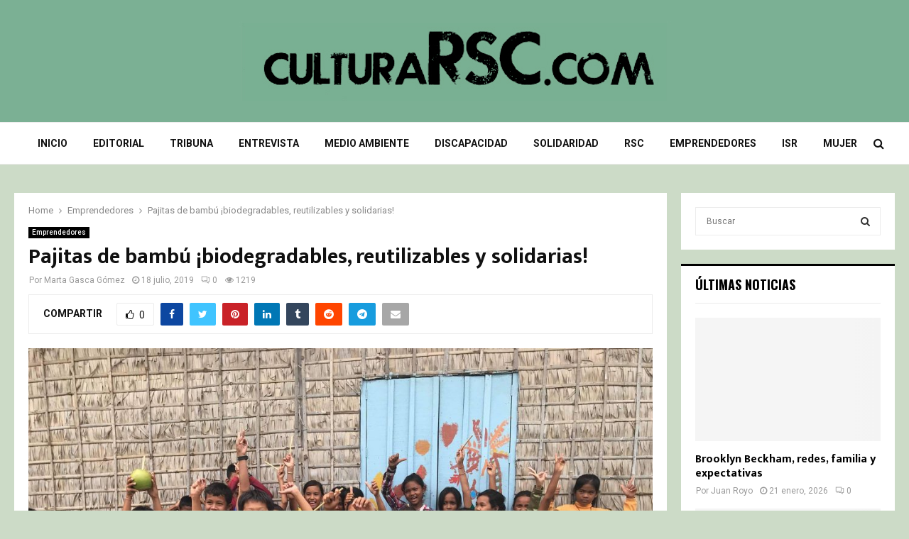

--- FILE ---
content_type: text/html; charset=UTF-8
request_url: https://www.culturarsc.com/pajitas-de-bambu-solidarias/
body_size: 31097
content:
<!DOCTYPE html><html lang="es"><head><meta charset="UTF-8"><script>if(navigator.userAgent.match(/MSIE|Internet Explorer/i)||navigator.userAgent.match(/Trident\/7\..*?rv:11/i)){var href=document.location.href;if(!href.match(/[?&]nowprocket/)){if(href.indexOf("?")==-1){if(href.indexOf("#")==-1){document.location.href=href+"?nowprocket=1"}else{document.location.href=href.replace("#","?nowprocket=1#")}}else{if(href.indexOf("#")==-1){document.location.href=href+"&nowprocket=1"}else{document.location.href=href.replace("#","&nowprocket=1#")}}}}</script><script>(()=>{class RocketLazyLoadScripts{constructor(){this.v="2.0.4",this.userEvents=["keydown","keyup","mousedown","mouseup","mousemove","mouseover","mouseout","touchmove","touchstart","touchend","touchcancel","wheel","click","dblclick","input"],this.attributeEvents=["onblur","onclick","oncontextmenu","ondblclick","onfocus","onmousedown","onmouseenter","onmouseleave","onmousemove","onmouseout","onmouseover","onmouseup","onmousewheel","onscroll","onsubmit"]}async t(){this.i(),this.o(),/iP(ad|hone)/.test(navigator.userAgent)&&this.h(),this.u(),this.l(this),this.m(),this.k(this),this.p(this),this._(),await Promise.all([this.R(),this.L()]),this.lastBreath=Date.now(),this.S(this),this.P(),this.D(),this.O(),this.M(),await this.C(this.delayedScripts.normal),await this.C(this.delayedScripts.defer),await this.C(this.delayedScripts.async),await this.T(),await this.F(),await this.j(),await this.A(),window.dispatchEvent(new Event("rocket-allScriptsLoaded")),this.everythingLoaded=!0,this.lastTouchEnd&&await new Promise(t=>setTimeout(t,500-Date.now()+this.lastTouchEnd)),this.I(),this.H(),this.U(),this.W()}i(){this.CSPIssue=sessionStorage.getItem("rocketCSPIssue"),document.addEventListener("securitypolicyviolation",t=>{this.CSPIssue||"script-src-elem"!==t.violatedDirective||"data"!==t.blockedURI||(this.CSPIssue=!0,sessionStorage.setItem("rocketCSPIssue",!0))},{isRocket:!0})}o(){window.addEventListener("pageshow",t=>{this.persisted=t.persisted,this.realWindowLoadedFired=!0},{isRocket:!0}),window.addEventListener("pagehide",()=>{this.onFirstUserAction=null},{isRocket:!0})}h(){let t;function e(e){t=e}window.addEventListener("touchstart",e,{isRocket:!0}),window.addEventListener("touchend",function i(o){o.changedTouches[0]&&t.changedTouches[0]&&Math.abs(o.changedTouches[0].pageX-t.changedTouches[0].pageX)<10&&Math.abs(o.changedTouches[0].pageY-t.changedTouches[0].pageY)<10&&o.timeStamp-t.timeStamp<200&&(window.removeEventListener("touchstart",e,{isRocket:!0}),window.removeEventListener("touchend",i,{isRocket:!0}),"INPUT"===o.target.tagName&&"text"===o.target.type||(o.target.dispatchEvent(new TouchEvent("touchend",{target:o.target,bubbles:!0})),o.target.dispatchEvent(new MouseEvent("mouseover",{target:o.target,bubbles:!0})),o.target.dispatchEvent(new PointerEvent("click",{target:o.target,bubbles:!0,cancelable:!0,detail:1,clientX:o.changedTouches[0].clientX,clientY:o.changedTouches[0].clientY})),event.preventDefault()))},{isRocket:!0})}q(t){this.userActionTriggered||("mousemove"!==t.type||this.firstMousemoveIgnored?"keyup"===t.type||"mouseover"===t.type||"mouseout"===t.type||(this.userActionTriggered=!0,this.onFirstUserAction&&this.onFirstUserAction()):this.firstMousemoveIgnored=!0),"click"===t.type&&t.preventDefault(),t.stopPropagation(),t.stopImmediatePropagation(),"touchstart"===this.lastEvent&&"touchend"===t.type&&(this.lastTouchEnd=Date.now()),"click"===t.type&&(this.lastTouchEnd=0),this.lastEvent=t.type,t.composedPath&&t.composedPath()[0].getRootNode()instanceof ShadowRoot&&(t.rocketTarget=t.composedPath()[0]),this.savedUserEvents.push(t)}u(){this.savedUserEvents=[],this.userEventHandler=this.q.bind(this),this.userEvents.forEach(t=>window.addEventListener(t,this.userEventHandler,{passive:!1,isRocket:!0})),document.addEventListener("visibilitychange",this.userEventHandler,{isRocket:!0})}U(){this.userEvents.forEach(t=>window.removeEventListener(t,this.userEventHandler,{passive:!1,isRocket:!0})),document.removeEventListener("visibilitychange",this.userEventHandler,{isRocket:!0}),this.savedUserEvents.forEach(t=>{(t.rocketTarget||t.target).dispatchEvent(new window[t.constructor.name](t.type,t))})}m(){const t="return false",e=Array.from(this.attributeEvents,t=>"data-rocket-"+t),i="["+this.attributeEvents.join("],[")+"]",o="[data-rocket-"+this.attributeEvents.join("],[data-rocket-")+"]",s=(e,i,o)=>{o&&o!==t&&(e.setAttribute("data-rocket-"+i,o),e["rocket"+i]=new Function("event",o),e.setAttribute(i,t))};new MutationObserver(t=>{for(const n of t)"attributes"===n.type&&(n.attributeName.startsWith("data-rocket-")||this.everythingLoaded?n.attributeName.startsWith("data-rocket-")&&this.everythingLoaded&&this.N(n.target,n.attributeName.substring(12)):s(n.target,n.attributeName,n.target.getAttribute(n.attributeName))),"childList"===n.type&&n.addedNodes.forEach(t=>{if(t.nodeType===Node.ELEMENT_NODE)if(this.everythingLoaded)for(const i of[t,...t.querySelectorAll(o)])for(const t of i.getAttributeNames())e.includes(t)&&this.N(i,t.substring(12));else for(const e of[t,...t.querySelectorAll(i)])for(const t of e.getAttributeNames())this.attributeEvents.includes(t)&&s(e,t,e.getAttribute(t))})}).observe(document,{subtree:!0,childList:!0,attributeFilter:[...this.attributeEvents,...e]})}I(){this.attributeEvents.forEach(t=>{document.querySelectorAll("[data-rocket-"+t+"]").forEach(e=>{this.N(e,t)})})}N(t,e){const i=t.getAttribute("data-rocket-"+e);i&&(t.setAttribute(e,i),t.removeAttribute("data-rocket-"+e))}k(t){Object.defineProperty(HTMLElement.prototype,"onclick",{get(){return this.rocketonclick||null},set(e){this.rocketonclick=e,this.setAttribute(t.everythingLoaded?"onclick":"data-rocket-onclick","this.rocketonclick(event)")}})}S(t){function e(e,i){let o=e[i];e[i]=null,Object.defineProperty(e,i,{get:()=>o,set(s){t.everythingLoaded?o=s:e["rocket"+i]=o=s}})}e(document,"onreadystatechange"),e(window,"onload"),e(window,"onpageshow");try{Object.defineProperty(document,"readyState",{get:()=>t.rocketReadyState,set(e){t.rocketReadyState=e},configurable:!0}),document.readyState="loading"}catch(t){console.log("WPRocket DJE readyState conflict, bypassing")}}l(t){this.originalAddEventListener=EventTarget.prototype.addEventListener,this.originalRemoveEventListener=EventTarget.prototype.removeEventListener,this.savedEventListeners=[],EventTarget.prototype.addEventListener=function(e,i,o){o&&o.isRocket||!t.B(e,this)&&!t.userEvents.includes(e)||t.B(e,this)&&!t.userActionTriggered||e.startsWith("rocket-")||t.everythingLoaded?t.originalAddEventListener.call(this,e,i,o):(t.savedEventListeners.push({target:this,remove:!1,type:e,func:i,options:o}),"mouseenter"!==e&&"mouseleave"!==e||t.originalAddEventListener.call(this,e,t.savedUserEvents.push,o))},EventTarget.prototype.removeEventListener=function(e,i,o){o&&o.isRocket||!t.B(e,this)&&!t.userEvents.includes(e)||t.B(e,this)&&!t.userActionTriggered||e.startsWith("rocket-")||t.everythingLoaded?t.originalRemoveEventListener.call(this,e,i,o):t.savedEventListeners.push({target:this,remove:!0,type:e,func:i,options:o})}}J(t,e){this.savedEventListeners=this.savedEventListeners.filter(i=>{let o=i.type,s=i.target||window;return e!==o||t!==s||(this.B(o,s)&&(i.type="rocket-"+o),this.$(i),!1)})}H(){EventTarget.prototype.addEventListener=this.originalAddEventListener,EventTarget.prototype.removeEventListener=this.originalRemoveEventListener,this.savedEventListeners.forEach(t=>this.$(t))}$(t){t.remove?this.originalRemoveEventListener.call(t.target,t.type,t.func,t.options):this.originalAddEventListener.call(t.target,t.type,t.func,t.options)}p(t){let e;function i(e){return t.everythingLoaded?e:e.split(" ").map(t=>"load"===t||t.startsWith("load.")?"rocket-jquery-load":t).join(" ")}function o(o){function s(e){const s=o.fn[e];o.fn[e]=o.fn.init.prototype[e]=function(){return this[0]===window&&t.userActionTriggered&&("string"==typeof arguments[0]||arguments[0]instanceof String?arguments[0]=i(arguments[0]):"object"==typeof arguments[0]&&Object.keys(arguments[0]).forEach(t=>{const e=arguments[0][t];delete arguments[0][t],arguments[0][i(t)]=e})),s.apply(this,arguments),this}}if(o&&o.fn&&!t.allJQueries.includes(o)){const e={DOMContentLoaded:[],"rocket-DOMContentLoaded":[]};for(const t in e)document.addEventListener(t,()=>{e[t].forEach(t=>t())},{isRocket:!0});o.fn.ready=o.fn.init.prototype.ready=function(i){function s(){parseInt(o.fn.jquery)>2?setTimeout(()=>i.bind(document)(o)):i.bind(document)(o)}return"function"==typeof i&&(t.realDomReadyFired?!t.userActionTriggered||t.fauxDomReadyFired?s():e["rocket-DOMContentLoaded"].push(s):e.DOMContentLoaded.push(s)),o([])},s("on"),s("one"),s("off"),t.allJQueries.push(o)}e=o}t.allJQueries=[],o(window.jQuery),Object.defineProperty(window,"jQuery",{get:()=>e,set(t){o(t)}})}P(){const t=new Map;document.write=document.writeln=function(e){const i=document.currentScript,o=document.createRange(),s=i.parentElement;let n=t.get(i);void 0===n&&(n=i.nextSibling,t.set(i,n));const c=document.createDocumentFragment();o.setStart(c,0),c.appendChild(o.createContextualFragment(e)),s.insertBefore(c,n)}}async R(){return new Promise(t=>{this.userActionTriggered?t():this.onFirstUserAction=t})}async L(){return new Promise(t=>{document.addEventListener("DOMContentLoaded",()=>{this.realDomReadyFired=!0,t()},{isRocket:!0})})}async j(){return this.realWindowLoadedFired?Promise.resolve():new Promise(t=>{window.addEventListener("load",t,{isRocket:!0})})}M(){this.pendingScripts=[];this.scriptsMutationObserver=new MutationObserver(t=>{for(const e of t)e.addedNodes.forEach(t=>{"SCRIPT"!==t.tagName||t.noModule||t.isWPRocket||this.pendingScripts.push({script:t,promise:new Promise(e=>{const i=()=>{const i=this.pendingScripts.findIndex(e=>e.script===t);i>=0&&this.pendingScripts.splice(i,1),e()};t.addEventListener("load",i,{isRocket:!0}),t.addEventListener("error",i,{isRocket:!0}),setTimeout(i,1e3)})})})}),this.scriptsMutationObserver.observe(document,{childList:!0,subtree:!0})}async F(){await this.X(),this.pendingScripts.length?(await this.pendingScripts[0].promise,await this.F()):this.scriptsMutationObserver.disconnect()}D(){this.delayedScripts={normal:[],async:[],defer:[]},document.querySelectorAll("script[type$=rocketlazyloadscript]").forEach(t=>{t.hasAttribute("data-rocket-src")?t.hasAttribute("async")&&!1!==t.async?this.delayedScripts.async.push(t):t.hasAttribute("defer")&&!1!==t.defer||"module"===t.getAttribute("data-rocket-type")?this.delayedScripts.defer.push(t):this.delayedScripts.normal.push(t):this.delayedScripts.normal.push(t)})}async _(){await this.L();let t=[];document.querySelectorAll("script[type$=rocketlazyloadscript][data-rocket-src]").forEach(e=>{let i=e.getAttribute("data-rocket-src");if(i&&!i.startsWith("data:")){i.startsWith("//")&&(i=location.protocol+i);try{const o=new URL(i).origin;o!==location.origin&&t.push({src:o,crossOrigin:e.crossOrigin||"module"===e.getAttribute("data-rocket-type")})}catch(t){}}}),t=[...new Map(t.map(t=>[JSON.stringify(t),t])).values()],this.Y(t,"preconnect")}async G(t){if(await this.K(),!0!==t.noModule||!("noModule"in HTMLScriptElement.prototype))return new Promise(e=>{let i;function o(){(i||t).setAttribute("data-rocket-status","executed"),e()}try{if(navigator.userAgent.includes("Firefox/")||""===navigator.vendor||this.CSPIssue)i=document.createElement("script"),[...t.attributes].forEach(t=>{let e=t.nodeName;"type"!==e&&("data-rocket-type"===e&&(e="type"),"data-rocket-src"===e&&(e="src"),i.setAttribute(e,t.nodeValue))}),t.text&&(i.text=t.text),t.nonce&&(i.nonce=t.nonce),i.hasAttribute("src")?(i.addEventListener("load",o,{isRocket:!0}),i.addEventListener("error",()=>{i.setAttribute("data-rocket-status","failed-network"),e()},{isRocket:!0}),setTimeout(()=>{i.isConnected||e()},1)):(i.text=t.text,o()),i.isWPRocket=!0,t.parentNode.replaceChild(i,t);else{const i=t.getAttribute("data-rocket-type"),s=t.getAttribute("data-rocket-src");i?(t.type=i,t.removeAttribute("data-rocket-type")):t.removeAttribute("type"),t.addEventListener("load",o,{isRocket:!0}),t.addEventListener("error",i=>{this.CSPIssue&&i.target.src.startsWith("data:")?(console.log("WPRocket: CSP fallback activated"),t.removeAttribute("src"),this.G(t).then(e)):(t.setAttribute("data-rocket-status","failed-network"),e())},{isRocket:!0}),s?(t.fetchPriority="high",t.removeAttribute("data-rocket-src"),t.src=s):t.src="data:text/javascript;base64,"+window.btoa(unescape(encodeURIComponent(t.text)))}}catch(i){t.setAttribute("data-rocket-status","failed-transform"),e()}});t.setAttribute("data-rocket-status","skipped")}async C(t){const e=t.shift();return e?(e.isConnected&&await this.G(e),this.C(t)):Promise.resolve()}O(){this.Y([...this.delayedScripts.normal,...this.delayedScripts.defer,...this.delayedScripts.async],"preload")}Y(t,e){this.trash=this.trash||[];let i=!0;var o=document.createDocumentFragment();t.forEach(t=>{const s=t.getAttribute&&t.getAttribute("data-rocket-src")||t.src;if(s&&!s.startsWith("data:")){const n=document.createElement("link");n.href=s,n.rel=e,"preconnect"!==e&&(n.as="script",n.fetchPriority=i?"high":"low"),t.getAttribute&&"module"===t.getAttribute("data-rocket-type")&&(n.crossOrigin=!0),t.crossOrigin&&(n.crossOrigin=t.crossOrigin),t.integrity&&(n.integrity=t.integrity),t.nonce&&(n.nonce=t.nonce),o.appendChild(n),this.trash.push(n),i=!1}}),document.head.appendChild(o)}W(){this.trash.forEach(t=>t.remove())}async T(){try{document.readyState="interactive"}catch(t){}this.fauxDomReadyFired=!0;try{await this.K(),this.J(document,"readystatechange"),document.dispatchEvent(new Event("rocket-readystatechange")),await this.K(),document.rocketonreadystatechange&&document.rocketonreadystatechange(),await this.K(),this.J(document,"DOMContentLoaded"),document.dispatchEvent(new Event("rocket-DOMContentLoaded")),await this.K(),this.J(window,"DOMContentLoaded"),window.dispatchEvent(new Event("rocket-DOMContentLoaded"))}catch(t){console.error(t)}}async A(){try{document.readyState="complete"}catch(t){}try{await this.K(),this.J(document,"readystatechange"),document.dispatchEvent(new Event("rocket-readystatechange")),await this.K(),document.rocketonreadystatechange&&document.rocketonreadystatechange(),await this.K(),this.J(window,"load"),window.dispatchEvent(new Event("rocket-load")),await this.K(),window.rocketonload&&window.rocketonload(),await this.K(),this.allJQueries.forEach(t=>t(window).trigger("rocket-jquery-load")),await this.K(),this.J(window,"pageshow");const t=new Event("rocket-pageshow");t.persisted=this.persisted,window.dispatchEvent(t),await this.K(),window.rocketonpageshow&&window.rocketonpageshow({persisted:this.persisted})}catch(t){console.error(t)}}async K(){Date.now()-this.lastBreath>45&&(await this.X(),this.lastBreath=Date.now())}async X(){return document.hidden?new Promise(t=>setTimeout(t)):new Promise(t=>requestAnimationFrame(t))}B(t,e){return e===document&&"readystatechange"===t||(e===document&&"DOMContentLoaded"===t||(e===window&&"DOMContentLoaded"===t||(e===window&&"load"===t||e===window&&"pageshow"===t)))}static run(){(new RocketLazyLoadScripts).t()}}RocketLazyLoadScripts.run()})();</script> <meta name="viewport" content="width=device-width, initial-scale=1"><link rel="stylesheet" media="print" onload="this.onload=null;this.media='all';" id="ao_optimized_gfonts" href="https://fonts.googleapis.com/css?family=Roboto%3A300%2C300italic%2C400%2C400italic%2C500%2C500italic%2C700%2C700italic%2C800%2C800italic%7CMukta%20Vaani%3A300%2C300italic%2C400%2C400italic%2C500%2C500italic%2C700%2C700italic%2C800%2C800italic%7COswald%3A300%2C300italic%2C400%2C400italic%2C500%2C500italic%2C700%2C700italic%2C800%2C800italic%7CTeko%3A300%2C300italic%2C400%2C400italic%2C500%2C500italic%2C700%2C700italic%2C800%2C800italic%3A300%2C300italic%2C400%2C400italic%2C500%2C500italic%2C700%2C700italic%2C800%2C800italic%26amp%3Bsubset%3Dcyrillic%2Ccyrillic-ext%2Cgreek%2Cgreek-ext%2Clatin-ext%7CRoboto%3A300%2C300italic%2C400%2C400italic%2C500%2C500italic%2C700%2C700italic%2C800%2C800italic%7CMukta%20Vaani%3A300%2C300italic%2C400%2C400italic%2C500%2C500italic%2C700%2C700italic%2C800%2C800italic%7COswald%3A300%2C300italic%2C400%2C400italic%2C500%2C500italic%2C700%2C700italic%2C800%2C800italic%7CTeko%3A300%2C300italic%2C400%2C400italic%2C500%2C500italic%2C700%2C700italic%2C800%2C800italic%3A300%2C300italic%2C400%2C400italic%2C500%2C500italic%2C700%2C700italic%2C800%2C800italic%26amp%3Bsubset%3Dcyrillic%2Ccyrillic-ext%2Cgreek%2Cgreek-ext%2Clatin-ext%7CRoboto%3A300%2C300italic%2C400%2C400italic%2C500%2C500italic%2C700%2C700italic%2C800%2C800italic%7CMukta%20Vaani%3A300%2C300italic%2C400%2C400italic%2C500%2C500italic%2C700%2C700italic%2C800%2C800italic%7COswald%3A300%2C300italic%2C400%2C400italic%2C500%2C500italic%2C700%2C700italic%2C800%2C800italic%7CTeko%3A300%2C300italic%2C400%2C400italic%2C500%2C500italic%2C700%2C700italic%2C800%2C800italic%3A300%2C300italic%2C400%2C400italic%2C500%2C500italic%2C700%2C700italic%2C800%2C800italic%26amp%3Bsubset%3Dcyrillic%2Ccyrillic-ext%2Cgreek%2Cgreek-ext%2Clatin-ext&amp;display=swap"><link rel="profile" href="https://gmpg.org/xfn/11"><meta name='robots' content='index, follow, max-image-preview:large, max-snippet:-1, max-video-preview:-1' /><title>Pajitas de bambú ¡biodegradables, reutilizables y solidarias! - Cultura RSC</title> <noscript data-wpr-hosted-gf-parameters=""></noscript><link rel="canonical" href="https://www.culturarsc.com/pajitas-de-bambu-solidarias/" /><meta property="og:locale" content="es_ES" /><meta property="og:type" content="article" /><meta property="og:title" content="Pajitas de bambú ¡biodegradables, reutilizables y solidarias! - Cultura RSC" /><meta property="og:description" content="Las pajitas Sabaï creadas por Alejandra Borrell son 100 % de Bambú, y ayudan a financiar la escuela de la Fundación Camboya Sonríe El TFM del máster universitario en Gestión y Comunicación de Entidades Sociales y Solidarias de la Universitat Abat Oliba CEU de Alejandra Borrell es una línea de..." /><meta property="og:url" content="https://www.culturarsc.com/pajitas-de-bambu-solidarias/" /><meta property="og:site_name" content="Cultura RSC" /><meta property="article:publisher" content="https://facebook.com/culturaRSC" /><meta property="article:published_time" content="2019-07-18T12:28:00+00:00" /><meta property="article:modified_time" content="2019-07-18T12:28:30+00:00" /><meta property="og:image" content="https://www.culturarsc.com/wp-content/uploads/2019/07/camboya-sonrie.jpg" /><meta property="og:image:width" content="2048" /><meta property="og:image:height" content="1536" /><meta property="og:image:type" content="image/jpeg" /><meta name="author" content="Marta Gasca Gómez" /><meta name="twitter:card" content="summary_large_image" /><meta name="twitter:creator" content="@CulturaRSC" /><meta name="twitter:site" content="@CulturaRSC" /><meta name="twitter:label1" content="Escrito por" /><meta name="twitter:data1" content="Marta Gasca Gómez" /><meta name="twitter:label2" content="Tiempo de lectura" /><meta name="twitter:data2" content="2 minutos" /> <script type="application/ld+json" class="yoast-schema-graph">{"@context":"https://schema.org","@graph":[{"@type":"Article","@id":"https://www.culturarsc.com/pajitas-de-bambu-solidarias/#article","isPartOf":{"@id":"https://www.culturarsc.com/pajitas-de-bambu-solidarias/"},"author":{"name":"Marta Gasca Gómez","@id":"https://www.culturarsc.com/#/schema/person/4c2d068f6d1301164a8f0ec0c17a2c1a"},"headline":"Pajitas de bambú ¡biodegradables, reutilizables y solidarias!","datePublished":"2019-07-18T12:28:00+00:00","dateModified":"2019-07-18T12:28:30+00:00","mainEntityOfPage":{"@id":"https://www.culturarsc.com/pajitas-de-bambu-solidarias/"},"wordCount":388,"publisher":{"@id":"https://www.culturarsc.com/#organization"},"image":{"@id":"https://www.culturarsc.com/pajitas-de-bambu-solidarias/#primaryimage"},"thumbnailUrl":"https://www.culturarsc.com/wp-content/uploads/2019/07/camboya-sonrie.jpg","articleSection":["Emprendedores"],"inLanguage":"es"},{"@type":"WebPage","@id":"https://www.culturarsc.com/pajitas-de-bambu-solidarias/","url":"https://www.culturarsc.com/pajitas-de-bambu-solidarias/","name":"Pajitas de bambú ¡biodegradables, reutilizables y solidarias! - Cultura RSC","isPartOf":{"@id":"https://www.culturarsc.com/#website"},"primaryImageOfPage":{"@id":"https://www.culturarsc.com/pajitas-de-bambu-solidarias/#primaryimage"},"image":{"@id":"https://www.culturarsc.com/pajitas-de-bambu-solidarias/#primaryimage"},"thumbnailUrl":"https://www.culturarsc.com/wp-content/uploads/2019/07/camboya-sonrie.jpg","datePublished":"2019-07-18T12:28:00+00:00","dateModified":"2019-07-18T12:28:30+00:00","breadcrumb":{"@id":"https://www.culturarsc.com/pajitas-de-bambu-solidarias/#breadcrumb"},"inLanguage":"es","potentialAction":[{"@type":"ReadAction","target":["https://www.culturarsc.com/pajitas-de-bambu-solidarias/"]}]},{"@type":"ImageObject","inLanguage":"es","@id":"https://www.culturarsc.com/pajitas-de-bambu-solidarias/#primaryimage","url":"https://www.culturarsc.com/wp-content/uploads/2019/07/camboya-sonrie.jpg","contentUrl":"https://www.culturarsc.com/wp-content/uploads/2019/07/camboya-sonrie.jpg","width":2048,"height":1536},{"@type":"BreadcrumbList","@id":"https://www.culturarsc.com/pajitas-de-bambu-solidarias/#breadcrumb","itemListElement":[{"@type":"ListItem","position":1,"name":"Portada","item":"https://www.culturarsc.com/"},{"@type":"ListItem","position":2,"name":"Pajitas de bambú ¡biodegradables, reutilizables y solidarias!"}]},{"@type":"WebSite","@id":"https://www.culturarsc.com/#website","url":"https://www.culturarsc.com/","name":"Cultura RSC","description":"Revista on line de Responsabilidad Social","publisher":{"@id":"https://www.culturarsc.com/#organization"},"potentialAction":[{"@type":"SearchAction","target":{"@type":"EntryPoint","urlTemplate":"https://www.culturarsc.com/?s={search_term_string}"},"query-input":{"@type":"PropertyValueSpecification","valueRequired":true,"valueName":"search_term_string"}}],"inLanguage":"es"},{"@type":"Organization","@id":"https://www.culturarsc.com/#organization","name":"Cultura RSC","alternateName":"Cultura RSC","url":"https://www.culturarsc.com/","logo":{"@type":"ImageObject","inLanguage":"es","@id":"https://www.culturarsc.com/#/schema/logo/image/","url":"https://www.culturarsc.com/wp-content/uploads/2019/09/rsclogo2-web-e1605025208297.gif","contentUrl":"https://www.culturarsc.com/wp-content/uploads/2019/09/rsclogo2-web-e1605025208297.gif","width":450,"height":270,"caption":"Cultura RSC"},"image":{"@id":"https://www.culturarsc.com/#/schema/logo/image/"},"sameAs":["https://facebook.com/culturaRSC","https://x.com/CulturaRSC"]},{"@type":"Person","@id":"https://www.culturarsc.com/#/schema/person/4c2d068f6d1301164a8f0ec0c17a2c1a","name":"Marta Gasca Gómez","image":{"@type":"ImageObject","inLanguage":"es","@id":"https://www.culturarsc.com/#/schema/person/image/","url":"https://secure.gravatar.com/avatar/6141afb2e6f41d23e0078dd4bd930468cba3c6f189d0251de625950f87688b17?s=96&d=mm&r=g","contentUrl":"https://secure.gravatar.com/avatar/6141afb2e6f41d23e0078dd4bd930468cba3c6f189d0251de625950f87688b17?s=96&d=mm&r=g","caption":"Marta Gasca Gómez"},"sameAs":["https://culturarsc.com"],"url":"https://www.culturarsc.com/author/marta-gasca/"}]}</script> <link href='https://fonts.gstatic.com' crossorigin rel='preconnect' /><link rel="alternate" type="application/rss+xml" title="Cultura RSC &raquo; Feed" href="https://www.culturarsc.com/feed/" /><link rel="alternate" type="application/rss+xml" title="Cultura RSC &raquo; Feed de los comentarios" href="https://www.culturarsc.com/comments/feed/" /><link rel="alternate" title="oEmbed (JSON)" type="application/json+oembed" href="https://www.culturarsc.com/wp-json/oembed/1.0/embed?url=https%3A%2F%2Fwww.culturarsc.com%2Fpajitas-de-bambu-solidarias%2F" /><link rel="alternate" title="oEmbed (XML)" type="text/xml+oembed" href="https://www.culturarsc.com/wp-json/oembed/1.0/embed?url=https%3A%2F%2Fwww.culturarsc.com%2Fpajitas-de-bambu-solidarias%2F&#038;format=xml" /><style id='wp-img-auto-sizes-contain-inline-css' type='text/css'>img:is([sizes=auto i],[sizes^="auto," i]){contain-intrinsic-size:3000px 1500px}
/*# sourceURL=wp-img-auto-sizes-contain-inline-css */</style><style id='wp-emoji-styles-inline-css' type='text/css'>img.wp-smiley, img.emoji {
		display: inline !important;
		border: none !important;
		box-shadow: none !important;
		height: 1em !important;
		width: 1em !important;
		margin: 0 0.07em !important;
		vertical-align: -0.1em !important;
		background: none !important;
		padding: 0 !important;
	}
/*# sourceURL=wp-emoji-styles-inline-css */</style><style id='wp-block-library-inline-css' type='text/css'>:root{--wp-block-synced-color:#7a00df;--wp-block-synced-color--rgb:122,0,223;--wp-bound-block-color:var(--wp-block-synced-color);--wp-editor-canvas-background:#ddd;--wp-admin-theme-color:#007cba;--wp-admin-theme-color--rgb:0,124,186;--wp-admin-theme-color-darker-10:#006ba1;--wp-admin-theme-color-darker-10--rgb:0,107,160.5;--wp-admin-theme-color-darker-20:#005a87;--wp-admin-theme-color-darker-20--rgb:0,90,135;--wp-admin-border-width-focus:2px}@media (min-resolution:192dpi){:root{--wp-admin-border-width-focus:1.5px}}.wp-element-button{cursor:pointer}:root .has-very-light-gray-background-color{background-color:#eee}:root .has-very-dark-gray-background-color{background-color:#313131}:root .has-very-light-gray-color{color:#eee}:root .has-very-dark-gray-color{color:#313131}:root .has-vivid-green-cyan-to-vivid-cyan-blue-gradient-background{background:linear-gradient(135deg,#00d084,#0693e3)}:root .has-purple-crush-gradient-background{background:linear-gradient(135deg,#34e2e4,#4721fb 50%,#ab1dfe)}:root .has-hazy-dawn-gradient-background{background:linear-gradient(135deg,#faaca8,#dad0ec)}:root .has-subdued-olive-gradient-background{background:linear-gradient(135deg,#fafae1,#67a671)}:root .has-atomic-cream-gradient-background{background:linear-gradient(135deg,#fdd79a,#004a59)}:root .has-nightshade-gradient-background{background:linear-gradient(135deg,#330968,#31cdcf)}:root .has-midnight-gradient-background{background:linear-gradient(135deg,#020381,#2874fc)}:root{--wp--preset--font-size--normal:16px;--wp--preset--font-size--huge:42px}.has-regular-font-size{font-size:1em}.has-larger-font-size{font-size:2.625em}.has-normal-font-size{font-size:var(--wp--preset--font-size--normal)}.has-huge-font-size{font-size:var(--wp--preset--font-size--huge)}.has-text-align-center{text-align:center}.has-text-align-left{text-align:left}.has-text-align-right{text-align:right}.has-fit-text{white-space:nowrap!important}#end-resizable-editor-section{display:none}.aligncenter{clear:both}.items-justified-left{justify-content:flex-start}.items-justified-center{justify-content:center}.items-justified-right{justify-content:flex-end}.items-justified-space-between{justify-content:space-between}.screen-reader-text{border:0;clip-path:inset(50%);height:1px;margin:-1px;overflow:hidden;padding:0;position:absolute;width:1px;word-wrap:normal!important}.screen-reader-text:focus{background-color:#ddd;clip-path:none;color:#444;display:block;font-size:1em;height:auto;left:5px;line-height:normal;padding:15px 23px 14px;text-decoration:none;top:5px;width:auto;z-index:100000}html :where(.has-border-color){border-style:solid}html :where([style*=border-top-color]){border-top-style:solid}html :where([style*=border-right-color]){border-right-style:solid}html :where([style*=border-bottom-color]){border-bottom-style:solid}html :where([style*=border-left-color]){border-left-style:solid}html :where([style*=border-width]){border-style:solid}html :where([style*=border-top-width]){border-top-style:solid}html :where([style*=border-right-width]){border-right-style:solid}html :where([style*=border-bottom-width]){border-bottom-style:solid}html :where([style*=border-left-width]){border-left-style:solid}html :where(img[class*=wp-image-]){height:auto;max-width:100%}:where(figure){margin:0 0 1em}html :where(.is-position-sticky){--wp-admin--admin-bar--position-offset:var(--wp-admin--admin-bar--height,0px)}@media screen and (max-width:600px){html :where(.is-position-sticky){--wp-admin--admin-bar--position-offset:0px}}

/*# sourceURL=wp-block-library-inline-css */</style><style id='global-styles-inline-css' type='text/css'>:root{--wp--preset--aspect-ratio--square: 1;--wp--preset--aspect-ratio--4-3: 4/3;--wp--preset--aspect-ratio--3-4: 3/4;--wp--preset--aspect-ratio--3-2: 3/2;--wp--preset--aspect-ratio--2-3: 2/3;--wp--preset--aspect-ratio--16-9: 16/9;--wp--preset--aspect-ratio--9-16: 9/16;--wp--preset--color--black: #000000;--wp--preset--color--cyan-bluish-gray: #abb8c3;--wp--preset--color--white: #ffffff;--wp--preset--color--pale-pink: #f78da7;--wp--preset--color--vivid-red: #cf2e2e;--wp--preset--color--luminous-vivid-orange: #ff6900;--wp--preset--color--luminous-vivid-amber: #fcb900;--wp--preset--color--light-green-cyan: #7bdcb5;--wp--preset--color--vivid-green-cyan: #00d084;--wp--preset--color--pale-cyan-blue: #8ed1fc;--wp--preset--color--vivid-cyan-blue: #0693e3;--wp--preset--color--vivid-purple: #9b51e0;--wp--preset--gradient--vivid-cyan-blue-to-vivid-purple: linear-gradient(135deg,rgb(6,147,227) 0%,rgb(155,81,224) 100%);--wp--preset--gradient--light-green-cyan-to-vivid-green-cyan: linear-gradient(135deg,rgb(122,220,180) 0%,rgb(0,208,130) 100%);--wp--preset--gradient--luminous-vivid-amber-to-luminous-vivid-orange: linear-gradient(135deg,rgb(252,185,0) 0%,rgb(255,105,0) 100%);--wp--preset--gradient--luminous-vivid-orange-to-vivid-red: linear-gradient(135deg,rgb(255,105,0) 0%,rgb(207,46,46) 100%);--wp--preset--gradient--very-light-gray-to-cyan-bluish-gray: linear-gradient(135deg,rgb(238,238,238) 0%,rgb(169,184,195) 100%);--wp--preset--gradient--cool-to-warm-spectrum: linear-gradient(135deg,rgb(74,234,220) 0%,rgb(151,120,209) 20%,rgb(207,42,186) 40%,rgb(238,44,130) 60%,rgb(251,105,98) 80%,rgb(254,248,76) 100%);--wp--preset--gradient--blush-light-purple: linear-gradient(135deg,rgb(255,206,236) 0%,rgb(152,150,240) 100%);--wp--preset--gradient--blush-bordeaux: linear-gradient(135deg,rgb(254,205,165) 0%,rgb(254,45,45) 50%,rgb(107,0,62) 100%);--wp--preset--gradient--luminous-dusk: linear-gradient(135deg,rgb(255,203,112) 0%,rgb(199,81,192) 50%,rgb(65,88,208) 100%);--wp--preset--gradient--pale-ocean: linear-gradient(135deg,rgb(255,245,203) 0%,rgb(182,227,212) 50%,rgb(51,167,181) 100%);--wp--preset--gradient--electric-grass: linear-gradient(135deg,rgb(202,248,128) 0%,rgb(113,206,126) 100%);--wp--preset--gradient--midnight: linear-gradient(135deg,rgb(2,3,129) 0%,rgb(40,116,252) 100%);--wp--preset--font-size--small: 14px;--wp--preset--font-size--medium: 20px;--wp--preset--font-size--large: 32px;--wp--preset--font-size--x-large: 42px;--wp--preset--font-size--normal: 16px;--wp--preset--font-size--huge: 42px;--wp--preset--spacing--20: 0.44rem;--wp--preset--spacing--30: 0.67rem;--wp--preset--spacing--40: 1rem;--wp--preset--spacing--50: 1.5rem;--wp--preset--spacing--60: 2.25rem;--wp--preset--spacing--70: 3.38rem;--wp--preset--spacing--80: 5.06rem;--wp--preset--shadow--natural: 6px 6px 9px rgba(0, 0, 0, 0.2);--wp--preset--shadow--deep: 12px 12px 50px rgba(0, 0, 0, 0.4);--wp--preset--shadow--sharp: 6px 6px 0px rgba(0, 0, 0, 0.2);--wp--preset--shadow--outlined: 6px 6px 0px -3px rgb(255, 255, 255), 6px 6px rgb(0, 0, 0);--wp--preset--shadow--crisp: 6px 6px 0px rgb(0, 0, 0);}:where(.is-layout-flex){gap: 0.5em;}:where(.is-layout-grid){gap: 0.5em;}body .is-layout-flex{display: flex;}.is-layout-flex{flex-wrap: wrap;align-items: center;}.is-layout-flex > :is(*, div){margin: 0;}body .is-layout-grid{display: grid;}.is-layout-grid > :is(*, div){margin: 0;}:where(.wp-block-columns.is-layout-flex){gap: 2em;}:where(.wp-block-columns.is-layout-grid){gap: 2em;}:where(.wp-block-post-template.is-layout-flex){gap: 1.25em;}:where(.wp-block-post-template.is-layout-grid){gap: 1.25em;}.has-black-color{color: var(--wp--preset--color--black) !important;}.has-cyan-bluish-gray-color{color: var(--wp--preset--color--cyan-bluish-gray) !important;}.has-white-color{color: var(--wp--preset--color--white) !important;}.has-pale-pink-color{color: var(--wp--preset--color--pale-pink) !important;}.has-vivid-red-color{color: var(--wp--preset--color--vivid-red) !important;}.has-luminous-vivid-orange-color{color: var(--wp--preset--color--luminous-vivid-orange) !important;}.has-luminous-vivid-amber-color{color: var(--wp--preset--color--luminous-vivid-amber) !important;}.has-light-green-cyan-color{color: var(--wp--preset--color--light-green-cyan) !important;}.has-vivid-green-cyan-color{color: var(--wp--preset--color--vivid-green-cyan) !important;}.has-pale-cyan-blue-color{color: var(--wp--preset--color--pale-cyan-blue) !important;}.has-vivid-cyan-blue-color{color: var(--wp--preset--color--vivid-cyan-blue) !important;}.has-vivid-purple-color{color: var(--wp--preset--color--vivid-purple) !important;}.has-black-background-color{background-color: var(--wp--preset--color--black) !important;}.has-cyan-bluish-gray-background-color{background-color: var(--wp--preset--color--cyan-bluish-gray) !important;}.has-white-background-color{background-color: var(--wp--preset--color--white) !important;}.has-pale-pink-background-color{background-color: var(--wp--preset--color--pale-pink) !important;}.has-vivid-red-background-color{background-color: var(--wp--preset--color--vivid-red) !important;}.has-luminous-vivid-orange-background-color{background-color: var(--wp--preset--color--luminous-vivid-orange) !important;}.has-luminous-vivid-amber-background-color{background-color: var(--wp--preset--color--luminous-vivid-amber) !important;}.has-light-green-cyan-background-color{background-color: var(--wp--preset--color--light-green-cyan) !important;}.has-vivid-green-cyan-background-color{background-color: var(--wp--preset--color--vivid-green-cyan) !important;}.has-pale-cyan-blue-background-color{background-color: var(--wp--preset--color--pale-cyan-blue) !important;}.has-vivid-cyan-blue-background-color{background-color: var(--wp--preset--color--vivid-cyan-blue) !important;}.has-vivid-purple-background-color{background-color: var(--wp--preset--color--vivid-purple) !important;}.has-black-border-color{border-color: var(--wp--preset--color--black) !important;}.has-cyan-bluish-gray-border-color{border-color: var(--wp--preset--color--cyan-bluish-gray) !important;}.has-white-border-color{border-color: var(--wp--preset--color--white) !important;}.has-pale-pink-border-color{border-color: var(--wp--preset--color--pale-pink) !important;}.has-vivid-red-border-color{border-color: var(--wp--preset--color--vivid-red) !important;}.has-luminous-vivid-orange-border-color{border-color: var(--wp--preset--color--luminous-vivid-orange) !important;}.has-luminous-vivid-amber-border-color{border-color: var(--wp--preset--color--luminous-vivid-amber) !important;}.has-light-green-cyan-border-color{border-color: var(--wp--preset--color--light-green-cyan) !important;}.has-vivid-green-cyan-border-color{border-color: var(--wp--preset--color--vivid-green-cyan) !important;}.has-pale-cyan-blue-border-color{border-color: var(--wp--preset--color--pale-cyan-blue) !important;}.has-vivid-cyan-blue-border-color{border-color: var(--wp--preset--color--vivid-cyan-blue) !important;}.has-vivid-purple-border-color{border-color: var(--wp--preset--color--vivid-purple) !important;}.has-vivid-cyan-blue-to-vivid-purple-gradient-background{background: var(--wp--preset--gradient--vivid-cyan-blue-to-vivid-purple) !important;}.has-light-green-cyan-to-vivid-green-cyan-gradient-background{background: var(--wp--preset--gradient--light-green-cyan-to-vivid-green-cyan) !important;}.has-luminous-vivid-amber-to-luminous-vivid-orange-gradient-background{background: var(--wp--preset--gradient--luminous-vivid-amber-to-luminous-vivid-orange) !important;}.has-luminous-vivid-orange-to-vivid-red-gradient-background{background: var(--wp--preset--gradient--luminous-vivid-orange-to-vivid-red) !important;}.has-very-light-gray-to-cyan-bluish-gray-gradient-background{background: var(--wp--preset--gradient--very-light-gray-to-cyan-bluish-gray) !important;}.has-cool-to-warm-spectrum-gradient-background{background: var(--wp--preset--gradient--cool-to-warm-spectrum) !important;}.has-blush-light-purple-gradient-background{background: var(--wp--preset--gradient--blush-light-purple) !important;}.has-blush-bordeaux-gradient-background{background: var(--wp--preset--gradient--blush-bordeaux) !important;}.has-luminous-dusk-gradient-background{background: var(--wp--preset--gradient--luminous-dusk) !important;}.has-pale-ocean-gradient-background{background: var(--wp--preset--gradient--pale-ocean) !important;}.has-electric-grass-gradient-background{background: var(--wp--preset--gradient--electric-grass) !important;}.has-midnight-gradient-background{background: var(--wp--preset--gradient--midnight) !important;}.has-small-font-size{font-size: var(--wp--preset--font-size--small) !important;}.has-medium-font-size{font-size: var(--wp--preset--font-size--medium) !important;}.has-large-font-size{font-size: var(--wp--preset--font-size--large) !important;}.has-x-large-font-size{font-size: var(--wp--preset--font-size--x-large) !important;}
/*# sourceURL=global-styles-inline-css */</style><style id='classic-theme-styles-inline-css' type='text/css'>/*! This file is auto-generated */
.wp-block-button__link{color:#fff;background-color:#32373c;border-radius:9999px;box-shadow:none;text-decoration:none;padding:calc(.667em + 2px) calc(1.333em + 2px);font-size:1.125em}.wp-block-file__button{background:#32373c;color:#fff;text-decoration:none}
/*# sourceURL=/wp-includes/css/classic-themes.min.css */</style><link data-minify="1" rel='stylesheet' id='cookie-law-info-css' href='https://www.culturarsc.com/wp-content/cache/min/1/wp-content/plugins/cookie-law-info/legacy/public/css/cookie-law-info-public.css?ver=1768851256' type='text/css' media='all' /><link data-minify="1" rel='stylesheet' id='cookie-law-info-gdpr-css' href='https://www.culturarsc.com/wp-content/cache/min/1/wp-content/plugins/cookie-law-info/legacy/public/css/cookie-law-info-gdpr.css?ver=1768851256' type='text/css' media='all' /><link data-minify="1" rel='stylesheet' id='pencisc-css' href='https://www.culturarsc.com/wp-content/cache/min/1/wp-content/plugins/penci-framework/assets/css/single-shortcode.css?ver=1768851256' type='text/css' media='all' /><link data-minify="1" rel='stylesheet' id='penci-font-awesome-css' href='https://www.culturarsc.com/wp-content/cache/min/1/wp-content/themes/pennews/css/font-awesome.min.css?ver=1768851256' type='text/css' media='all' /><link data-minify="1" rel='stylesheet' id='penci-style-css' href='https://www.culturarsc.com/wp-content/cache/min/1/wp-content/themes/pennews/style.css?ver=1768851256' type='text/css' media='all' /><style id='penci-style-inline-css' type='text/css'>.penci-block-vc.style-title-13:not(.footer-widget).style-title-center .penci-block-heading {border-right: 10px solid transparent; border-left: 10px solid transparent; }.site-branding h1, .site-branding h2 {margin: 0;}.penci-schema-markup { display: none !important; }.penci-entry-media .twitter-video { max-width: none !important; margin: 0 !important; }.penci-entry-media .fb-video { margin-bottom: 0; }.penci-entry-media .post-format-meta > iframe { vertical-align: top; }.penci-single-style-6 .penci-entry-media-top.penci-video-format-dailymotion:after, .penci-single-style-6 .penci-entry-media-top.penci-video-format-facebook:after, .penci-single-style-6 .penci-entry-media-top.penci-video-format-vimeo:after, .penci-single-style-6 .penci-entry-media-top.penci-video-format-twitter:after, .penci-single-style-7 .penci-entry-media-top.penci-video-format-dailymotion:after, .penci-single-style-7 .penci-entry-media-top.penci-video-format-facebook:after, .penci-single-style-7 .penci-entry-media-top.penci-video-format-vimeo:after, .penci-single-style-7 .penci-entry-media-top.penci-video-format-twitter:after { content: none; } .penci-single-style-5 .penci-entry-media.penci-video-format-dailymotion:after, .penci-single-style-5 .penci-entry-media.penci-video-format-facebook:after, .penci-single-style-5 .penci-entry-media.penci-video-format-vimeo:after, .penci-single-style-5 .penci-entry-media.penci-video-format-twitter:after { content: none; }@media screen and (max-width: 960px) { .penci-insta-thumb ul.thumbnails.penci_col_5 li, .penci-insta-thumb ul.thumbnails.penci_col_6 li { width: 33.33% !important; } .penci-insta-thumb ul.thumbnails.penci_col_7 li, .penci-insta-thumb ul.thumbnails.penci_col_8 li, .penci-insta-thumb ul.thumbnails.penci_col_9 li, .penci-insta-thumb ul.thumbnails.penci_col_10 li { width: 25% !important; } }.site-header.header--s12 .penci-menu-toggle-wapper,.site-header.header--s12 .header__social-search { flex: 1; }.site-header.header--s5 .site-branding {  padding-right: 0;margin-right: 40px; }.penci-block_37 .penci_post-meta { padding-top: 8px; }.penci-block_37 .penci-post-excerpt + .penci_post-meta { padding-top: 0; }.penci-hide-text-votes { display: none; }.penci-usewr-review {  border-top: 1px solid #ececec; }.penci-review-score {top: 5px; position: relative; }.penci-social-counter.penci-social-counter--style-3 .penci-social__empty a, .penci-social-counter.penci-social-counter--style-4 .penci-social__empty a, .penci-social-counter.penci-social-counter--style-5 .penci-social__empty a, .penci-social-counter.penci-social-counter--style-6 .penci-social__empty a { display: flex; justify-content: center; align-items: center; }.penci-block-error { padding: 0 20px 20px; }@media screen and (min-width: 1240px){ .penci_dis_padding_bw .penci-content-main.penci-col-4:nth-child(3n+2) { padding-right: 15px; padding-left: 15px; }}.bos_searchbox_widget_class.penci-vc-column-1 #flexi_searchbox #b_searchboxInc .b_submitButton_wrapper{ padding-top: 10px; padding-bottom: 10px; }.mfp-image-holder .mfp-close, .mfp-iframe-holder .mfp-close { background: transparent; border-color: transparent; }@media screen and (min-width: 1240px){.single.two-sidebar .site-main .penci-container .widget-area-1 {width: 28.85%;}.single.two-sidebar .site-main .penci-container .widget-area-2{ width: 28.85%; }.single.two-sidebar .site-main .penci-container .penci-wide-content { width: 42.3%;max-width: 100%; }}@media screen and (min-width: 960px){.single.sidebar-left .site-main .penci-wide-content,.single.sidebar-right .site-main .penci-wide-content{width: 75.73%;max-width: 100%;}.single.sidebar-left .site-main .widget-area,.single.sidebar-right .site-main .widget-area{width: 24.27%;max-width: 100%;}}@media screen and (max-width: 1240px) and (min-width: 960px){.single.sidebar-left .site-main .penci-wide-content,.single.sidebar-right .site-main .penci-container__content,.single.two-sidebar .site-main .penci-wide-content { margin-left:0; width: 75.73%;}.single.two-sidebar .site-main .widget-area { width: 24.27%;}}@media screen and (min-width: 1270px){ .single .site-main > .penci-container, .single .site-main .penci-entry-media + .penci-container, .single .site-main .penci-entry-media .penci-container { max-width:1270px;margin-left: auto; margin-right: auto; } }.penci_dis_padding_bw .penci-block-vc.style-title-11:not(.footer-widget) .penci-block__title a,
		.penci_dis_padding_bw .penci-block-vc.style-title-11:not(.footer-widget) .penci-block__title span, 
		.penci_dis_padding_bw .penci-block-vc.style-title-11:not(.footer-widget) .penci-subcat-filter, 
		.penci_dis_padding_bw .penci-block-vc.style-title-11:not(.footer-widget) .penci-slider-nav{ background-color:#ccdbc7; }.buy-button{ background-color:#000000 !important; }.penci-menuhbg-toggle:hover .lines-button:after,.penci-menuhbg-toggle:hover .penci-lines:before,.penci-menuhbg-toggle:hover .penci-lines:after.penci-login-container a,.penci_list_shortcode li:before,.footer__sidebars .penci-block-vc .penci__post-title a:hover,.penci-viewall-results a:hover,.post-entry .penci-portfolio-filter ul li.active a, .penci-portfolio-filter ul li.active a,.penci-ajax-search-results-wrapper .penci__post-title a:hover{ color: #000000; }.penci-tweets-widget-content .icon-tweets,.penci-tweets-widget-content .tweet-intents a,.penci-tweets-widget-content .tweet-intents span:after,.woocommerce .star-rating span,.woocommerce .comment-form p.stars a:hover,.woocommerce div.product .woocommerce-tabs ul.tabs li a:hover,.penci-subcat-list .flexMenu-viewMore:hover a, .penci-subcat-list .flexMenu-viewMore:focus a,.penci-subcat-list .flexMenu-viewMore .flexMenu-popup .penci-subcat-item a:hover,.penci-owl-carousel-style .owl-dot.active span, .penci-owl-carousel-style .owl-dot:hover span,.penci-owl-carousel-slider .owl-dot.active span,.penci-owl-carousel-slider .owl-dot:hover span{ color: #000000; }.penci-owl-carousel-slider .owl-dot.active span,.penci-owl-carousel-slider .owl-dot:hover span{ background-color: #000000; }blockquote, q,.penci-post-pagination a:hover,a:hover,.penci-entry-meta a:hover,.penci-portfolio-below_img .inner-item-portfolio .portfolio-desc a:hover h3,.main-navigation.penci_disable_padding_menu > ul:not(.children) > li:hover > a,.main-navigation.penci_disable_padding_menu > ul:not(.children) > li:active > a,.main-navigation.penci_disable_padding_menu > ul:not(.children) > li.current-menu-item > a,.main-navigation.penci_disable_padding_menu > ul:not(.children) > li.current-menu-ancestor > a,.main-navigation.penci_disable_padding_menu > ul:not(.children) > li.current-category-ancestor > a,.site-header.header--s11 .main-navigation.penci_enable_line_menu .menu > li:hover > a,.site-header.header--s11 .main-navigation.penci_enable_line_menu .menu > li:active > a,.site-header.header--s11 .main-navigation.penci_enable_line_menu .menu > li.current-menu-item > a,.main-navigation.penci_disable_padding_menu ul.menu > li > a:hover,.main-navigation ul li:hover > a,.main-navigation ul li:active > a,.main-navigation li.current-menu-item > a,#site-navigation .penci-megamenu .penci-mega-child-categories a.cat-active,#site-navigation .penci-megamenu .penci-content-megamenu .penci-mega-latest-posts .penci-mega-post a:not(.mega-cat-name):hover,.penci-post-pagination h5 a:hover{ color: #000000; }.penci-menu-hbg .primary-menu-mobile li a:hover,.penci-menu-hbg .primary-menu-mobile li.toggled-on > a,.penci-menu-hbg .primary-menu-mobile li.toggled-on > .dropdown-toggle,.penci-menu-hbg .primary-menu-mobile li.current-menu-item > a,.penci-menu-hbg .primary-menu-mobile li.current-menu-item > .dropdown-toggle,.mobile-sidebar .primary-menu-mobile li a:hover,.mobile-sidebar .primary-menu-mobile li.toggled-on-first > a,.mobile-sidebar .primary-menu-mobile li.toggled-on > a,.mobile-sidebar .primary-menu-mobile li.toggled-on > .dropdown-toggle,.mobile-sidebar .primary-menu-mobile li.current-menu-item > a,.mobile-sidebar .primary-menu-mobile li.current-menu-item > .dropdown-toggle,.mobile-sidebar #sidebar-nav-logo a,.mobile-sidebar #sidebar-nav-logo a:hover.mobile-sidebar #sidebar-nav-logo:before,.penci-recipe-heading a.penci-recipe-print,.widget a:hover,.widget.widget_recent_entries li a:hover, .widget.widget_recent_comments li a:hover, .widget.widget_meta li a:hover,.penci-topbar a:hover,.penci-topbar ul li:hover,.penci-topbar ul li a:hover,.penci-topbar ul.menu li ul.sub-menu li a:hover,.site-branding a, .site-branding .site-title{ color: #000000; }.penci-viewall-results a:hover,.penci-ajax-search-results-wrapper .penci__post-title a:hover,.header__search_dis_bg .search-click:hover,.header__social-media a:hover,.penci-login-container .link-bottom a,.error404 .page-content a,.penci-no-results .search-form .search-submit:hover,.error404 .page-content .search-form .search-submit:hover,.penci_breadcrumbs a:hover, .penci_breadcrumbs a:hover span,.penci-archive .entry-meta a:hover,.penci-caption-above-img .wp-caption a:hover,.penci-author-content .author-social:hover,.entry-content a,.comment-content a,.penci-page-style-5 .penci-active-thumb .penci-entry-meta a:hover,.penci-single-style-5 .penci-active-thumb .penci-entry-meta a:hover{ color: #000000; }blockquote:not(.wp-block-quote).style-2:before{ background-color: transparent; }blockquote.style-2:before,blockquote:not(.wp-block-quote),blockquote.style-2 cite, blockquote.style-2 .author,blockquote.style-3 cite, blockquote.style-3 .author,.woocommerce ul.products li.product .price,.woocommerce ul.products li.product .price ins,.woocommerce div.product p.price ins,.woocommerce div.product span.price ins, .woocommerce div.product p.price, .woocommerce div.product span.price,.woocommerce div.product .entry-summary div[itemprop="description"] blockquote:before, .woocommerce div.product .woocommerce-tabs #tab-description blockquote:before,.woocommerce-product-details__short-description blockquote:before,.woocommerce div.product .entry-summary div[itemprop="description"] blockquote cite, .woocommerce div.product .entry-summary div[itemprop="description"] blockquote .author,.woocommerce div.product .woocommerce-tabs #tab-description blockquote cite, .woocommerce div.product .woocommerce-tabs #tab-description blockquote .author,.woocommerce div.product .product_meta > span a:hover,.woocommerce div.product .woocommerce-tabs ul.tabs li.active{ color: #000000; }.woocommerce #respond input#submit.alt.disabled:hover,.woocommerce #respond input#submit.alt:disabled:hover,.woocommerce #respond input#submit.alt:disabled[disabled]:hover,.woocommerce a.button.alt.disabled,.woocommerce a.button.alt.disabled:hover,.woocommerce a.button.alt:disabled,.woocommerce a.button.alt:disabled:hover,.woocommerce a.button.alt:disabled[disabled],.woocommerce a.button.alt:disabled[disabled]:hover,.woocommerce button.button.alt.disabled,.woocommerce button.button.alt.disabled:hover,.woocommerce button.button.alt:disabled,.woocommerce button.button.alt:disabled:hover,.woocommerce button.button.alt:disabled[disabled],.woocommerce button.button.alt:disabled[disabled]:hover,.woocommerce input.button.alt.disabled,.woocommerce input.button.alt.disabled:hover,.woocommerce input.button.alt:disabled,.woocommerce input.button.alt:disabled:hover,.woocommerce input.button.alt:disabled[disabled],.woocommerce input.button.alt:disabled[disabled]:hover{ background-color: #000000; }.woocommerce ul.cart_list li .amount, .woocommerce ul.product_list_widget li .amount,.woocommerce table.shop_table td.product-name a:hover,.woocommerce-cart .cart-collaterals .cart_totals table td .amount,.woocommerce .woocommerce-info:before,.woocommerce form.checkout table.shop_table .order-total .amount,.post-entry .penci-portfolio-filter ul li a:hover,.post-entry .penci-portfolio-filter ul li.active a,.penci-portfolio-filter ul li a:hover,.penci-portfolio-filter ul li.active a,#bbpress-forums li.bbp-body ul.forum li.bbp-forum-info a:hover,#bbpress-forums li.bbp-body ul.topic li.bbp-topic-title a:hover,#bbpress-forums li.bbp-body ul.forum li.bbp-forum-info .bbp-forum-content a,#bbpress-forums li.bbp-body ul.topic p.bbp-topic-meta a,#bbpress-forums .bbp-breadcrumb a:hover, #bbpress-forums .bbp-breadcrumb .bbp-breadcrumb-current:hover,#bbpress-forums .bbp-forum-freshness a:hover,#bbpress-forums .bbp-topic-freshness a:hover{ color: #000000; }.footer__bottom a,.footer__logo a, .footer__logo a:hover,.site-info a,.site-info a:hover,.sub-footer-menu li a:hover,.footer__sidebars a:hover,.penci-block-vc .social-buttons a:hover,.penci-inline-related-posts .penci_post-meta a:hover,.penci__general-meta .penci_post-meta a:hover,.penci-block_video.style-1 .penci_post-meta a:hover,.penci-block_video.style-7 .penci_post-meta a:hover,.penci-block-vc .penci-block__title a:hover,.penci-block-vc.style-title-2 .penci-block__title a:hover,.penci-block-vc.style-title-2:not(.footer-widget) .penci-block__title a:hover,.penci-block-vc.style-title-4 .penci-block__title a:hover,.penci-block-vc.style-title-4:not(.footer-widget) .penci-block__title a:hover,.penci-block-vc .penci-subcat-filter .penci-subcat-item a.active, .penci-block-vc .penci-subcat-filter .penci-subcat-item a:hover ,.penci-block_1 .penci_post-meta a:hover,.penci-inline-related-posts.penci-irp-type-grid .penci__post-title:hover{ color: #000000; }.penci-block_10 .penci-posted-on a,.penci-block_10 .penci-block__title a:hover,.penci-block_10 .penci__post-title a:hover,.penci-block_26 .block26_first_item .penci__post-title:hover,.penci-block_30 .penci_post-meta a:hover,.penci-block_33 .block33_big_item .penci_post-meta a:hover,.penci-block_36 .penci-chart-text,.penci-block_video.style-1 .block_video_first_item.penci-title-ab-img .penci_post_content a:hover,.penci-block_video.style-1 .block_video_first_item.penci-title-ab-img .penci_post-meta a:hover,.penci-block_video.style-6 .penci__post-title:hover,.penci-block_video.style-7 .penci__post-title:hover,.penci-owl-featured-area.style-12 .penci-small_items h3 a:hover,.penci-owl-featured-area.style-12 .penci-small_items .penci-slider__meta a:hover ,.penci-owl-featured-area.style-12 .penci-small_items .owl-item.current h3 a,.penci-owl-featured-area.style-13 .penci-small_items h3 a:hover,.penci-owl-featured-area.style-13 .penci-small_items .penci-slider__meta a:hover,.penci-owl-featured-area.style-13 .penci-small_items .owl-item.current h3 a,.penci-owl-featured-area.style-14 .penci-small_items h3 a:hover,.penci-owl-featured-area.style-14 .penci-small_items .penci-slider__meta a:hover ,.penci-owl-featured-area.style-14 .penci-small_items .owl-item.current h3 a,.penci-owl-featured-area.style-17 h3 a:hover,.penci-owl-featured-area.style-17 .penci-slider__meta a:hover,.penci-fslider28-wrapper.penci-block-vc .penci-slider-nav a:hover,.penci-videos-playlist .penci-video-nav .penci-video-playlist-item .penci-video-play-icon,.penci-videos-playlist .penci-video-nav .penci-video-playlist-item.is-playing { color: #000000; }.penci-block_video.style-7 .penci_post-meta a:hover,.penci-ajax-more.disable_bg_load_more .penci-ajax-more-button:hover, .penci-ajax-more.disable_bg_load_more .penci-block-ajax-more-button:hover{ color: #000000; }.site-main #buddypress input[type=submit]:hover,.site-main #buddypress div.generic-button a:hover,.site-main #buddypress .comment-reply-link:hover,.site-main #buddypress a.button:hover,.site-main #buddypress a.button:focus,.site-main #buddypress ul.button-nav li a:hover,.site-main #buddypress ul.button-nav li.current a,.site-main #buddypress .dir-search input[type=submit]:hover, .site-main #buddypress .groups-members-search input[type=submit]:hover,.site-main #buddypress div.item-list-tabs ul li.selected a,.site-main #buddypress div.item-list-tabs ul li.current a,.site-main #buddypress div.item-list-tabs ul li a:hover{ border-color: #000000;background-color: #000000; }.site-main #buddypress table.notifications thead tr, .site-main #buddypress table.notifications-settings thead tr,.site-main #buddypress table.profile-settings thead tr, .site-main #buddypress table.profile-fields thead tr,.site-main #buddypress table.profile-settings thead tr, .site-main #buddypress table.profile-fields thead tr,.site-main #buddypress table.wp-profile-fields thead tr, .site-main #buddypress table.messages-notices thead tr,.site-main #buddypress table.forum thead tr{ border-color: #000000;background-color: #000000; }.site-main .bbp-pagination-links a:hover, .site-main .bbp-pagination-links span.current,#buddypress div.item-list-tabs:not(#subnav) ul li.selected a, #buddypress div.item-list-tabs:not(#subnav) ul li.current a, #buddypress div.item-list-tabs:not(#subnav) ul li a:hover,#buddypress ul.item-list li div.item-title a, #buddypress ul.item-list li h4 a,div.bbp-template-notice a,#bbpress-forums li.bbp-body ul.topic li.bbp-topic-title a,#bbpress-forums li.bbp-body .bbp-forums-list li,.site-main #buddypress .activity-header a:first-child, #buddypress .comment-meta a:first-child, #buddypress .acomment-meta a:first-child{ color: #000000 !important; }.single-tribe_events .tribe-events-schedule .tribe-events-cost{ color: #000000; }.tribe-events-list .tribe-events-loop .tribe-event-featured,#tribe-events .tribe-events-button,#tribe-events .tribe-events-button:hover,#tribe_events_filters_wrapper input[type=submit],.tribe-events-button, .tribe-events-button.tribe-active:hover,.tribe-events-button.tribe-inactive,.tribe-events-button:hover,.tribe-events-calendar td.tribe-events-present div[id*=tribe-events-daynum-],.tribe-events-calendar td.tribe-events-present div[id*=tribe-events-daynum-]>a,#tribe-bar-form .tribe-bar-submit input[type=submit]:hover{ background-color: #000000; }.woocommerce span.onsale,.show-search:after,select option:focus,.woocommerce .widget_shopping_cart p.buttons a:hover, .woocommerce.widget_shopping_cart p.buttons a:hover, .woocommerce .widget_price_filter .price_slider_amount .button:hover, .woocommerce div.product form.cart .button:hover,.woocommerce .widget_price_filter .ui-slider .ui-slider-handle,.penci-block-vc.style-title-2:not(.footer-widget) .penci-block__title a, .penci-block-vc.style-title-2:not(.footer-widget) .penci-block__title span,.penci-block-vc.style-title-3:not(.footer-widget) .penci-block-heading:after,.penci-block-vc.style-title-4:not(.footer-widget) .penci-block__title a, .penci-block-vc.style-title-4:not(.footer-widget) .penci-block__title span,.penci-archive .penci-archive__content .penci-cat-links a:hover,.mCSB_scrollTools .mCSB_dragger .mCSB_dragger_bar,.penci-block-vc .penci-cat-name:hover,#buddypress .activity-list li.load-more, #buddypress .activity-list li.load-newest,#buddypress .activity-list li.load-more:hover, #buddypress .activity-list li.load-newest:hover,.site-main #buddypress button:hover, .site-main #buddypress a.button:hover, .site-main #buddypress input[type=button]:hover, .site-main #buddypress input[type=reset]:hover{ background-color: #000000; }.penci-block-vc.style-title-grid:not(.footer-widget) .penci-block__title span, .penci-block-vc.style-title-grid:not(.footer-widget) .penci-block__title a,.penci-block-vc .penci_post_thumb:hover .penci-cat-name,.mCSB_scrollTools .mCSB_dragger:active .mCSB_dragger_bar,.mCSB_scrollTools .mCSB_dragger.mCSB_dragger_onDrag .mCSB_dragger_bar,.main-navigation > ul:not(.children) > li:hover > a,.main-navigation > ul:not(.children) > li:active > a,.main-navigation > ul:not(.children) > li.current-menu-item > a,.main-navigation.penci_enable_line_menu > ul:not(.children) > li > a:before,.main-navigation a:hover,#site-navigation .penci-megamenu .penci-mega-thumbnail .mega-cat-name:hover,#site-navigation .penci-megamenu .penci-mega-thumbnail:hover .mega-cat-name,.penci-review-process span,.penci-review-score-total,.topbar__trending .headline-title,.header__search:not(.header__search_dis_bg) .search-click,.cart-icon span.items-number{ background-color: #000000; }.main-navigation > ul:not(.children) > li.highlight-button > a{ background-color: #000000; }.main-navigation > ul:not(.children) > li.highlight-button:hover > a,.main-navigation > ul:not(.children) > li.highlight-button:active > a,.main-navigation > ul:not(.children) > li.highlight-button.current-category-ancestor > a,.main-navigation > ul:not(.children) > li.highlight-button.current-menu-ancestor > a,.main-navigation > ul:not(.children) > li.highlight-button.current-menu-item > a{ border-color: #000000; }.login__form .login__form__login-submit input:hover,.penci-login-container .penci-login input[type="submit"]:hover,.penci-archive .penci-entry-categories a:hover,.single .penci-cat-links a:hover,.page .penci-cat-links a:hover,.woocommerce #respond input#submit:hover, .woocommerce a.button:hover, .woocommerce button.button:hover, .woocommerce input.button:hover,.woocommerce div.product .entry-summary div[itemprop="description"]:before,.woocommerce div.product .entry-summary div[itemprop="description"] blockquote .author span:after, .woocommerce div.product .woocommerce-tabs #tab-description blockquote .author span:after,.woocommerce-product-details__short-description blockquote .author span:after,.woocommerce #respond input#submit.alt:hover, .woocommerce a.button.alt:hover, .woocommerce button.button.alt:hover, .woocommerce input.button.alt:hover,#scroll-to-top:hover,div.wpforms-container .wpforms-form input[type=submit]:hover,div.wpforms-container .wpforms-form button[type=submit]:hover,div.wpforms-container .wpforms-form .wpforms-page-button:hover,div.wpforms-container .wpforms-form .wpforms-page-button:hover,#respond #submit:hover,.wpcf7 input[type="submit"]:hover,.widget_wysija input[type="submit"]:hover{ background-color: #000000; }.penci-block_video .penci-close-video:hover,.penci-block_5 .penci_post_thumb:hover .penci-cat-name,.penci-block_25 .penci_post_thumb:hover .penci-cat-name,.penci-block_8 .penci_post_thumb:hover .penci-cat-name,.penci-block_14 .penci_post_thumb:hover .penci-cat-name,.penci-block-vc.style-title-grid .penci-block__title span, .penci-block-vc.style-title-grid .penci-block__title a,.penci-block_7 .penci_post_thumb:hover .penci-order-number,.penci-block_15 .penci-post-order,.penci-news_ticker .penci-news_ticker__title{ background-color: #000000; }.penci-owl-featured-area .penci-item-mag:hover .penci-slider__cat .penci-cat-name,.penci-owl-featured-area .penci-slider__cat .penci-cat-name:hover,.penci-owl-featured-area.style-12 .penci-small_items .owl-item.current .penci-cat-name,.penci-owl-featured-area.style-13 .penci-big_items .penci-slider__cat .penci-cat-name,.penci-owl-featured-area.style-13 .button-read-more:hover,.penci-owl-featured-area.style-13 .penci-small_items .owl-item.current .penci-cat-name,.penci-owl-featured-area.style-14 .penci-small_items .owl-item.current .penci-cat-name,.penci-owl-featured-area.style-18 .penci-slider__cat .penci-cat-name{ background-color: #000000; }.show-search .show-search__content:after,.penci-wide-content .penci-owl-featured-area.style-23 .penci-slider__text,.penci-grid_2 .grid2_first_item:hover .penci-cat-name,.penci-grid_2 .penci-post-item:hover .penci-cat-name,.penci-grid_3 .penci-post-item:hover .penci-cat-name,.penci-grid_1 .penci-post-item:hover .penci-cat-name,.penci-videos-playlist .penci-video-nav .penci-playlist-title,.widget-area .penci-videos-playlist .penci-video-nav .penci-video-playlist-item .penci-video-number,.widget-area .penci-videos-playlist .penci-video-nav .penci-video-playlist-item .penci-video-play-icon,.widget-area .penci-videos-playlist .penci-video-nav .penci-video-playlist-item .penci-video-paused-icon,.penci-owl-featured-area.style-17 .penci-slider__text::after,#scroll-to-top:hover{ background-color: #000000; }.featured-area-custom-slider .penci-owl-carousel-slider .owl-dot span,.main-navigation > ul:not(.children) > li ul.sub-menu,.error404 .not-found,.error404 .penci-block-vc,.woocommerce .woocommerce-error, .woocommerce .woocommerce-info, .woocommerce .woocommerce-message,.penci-owl-featured-area.style-12 .penci-small_items,.penci-owl-featured-area.style-12 .penci-small_items .owl-item.current .penci_post_thumb,.penci-owl-featured-area.style-13 .button-read-more:hover{ border-color: #000000; }.widget .tagcloud a:hover,.penci-social-buttons .penci-social-item.like.liked,.site-footer .widget .tagcloud a:hover,.penci-recipe-heading a.penci-recipe-print:hover,.penci-custom-slider-container .pencislider-content .pencislider-btn-trans:hover,button:hover,.button:hover, .entry-content a.button:hover,.penci-vc-btn-wapper .penci-vc-btn.penci-vcbtn-trans:hover, input[type="button"]:hover,input[type="reset"]:hover,input[type="submit"]:hover,.penci-ajax-more .penci-ajax-more-button:hover,.penci-ajax-more .penci-portfolio-more-button:hover,.woocommerce nav.woocommerce-pagination ul li a:focus, .woocommerce nav.woocommerce-pagination ul li a:hover,.woocommerce nav.woocommerce-pagination ul li span.current,.penci-block_10 .penci-more-post:hover,.penci-block_15 .penci-more-post:hover,.penci-block_36 .penci-more-post:hover,.penci-block_video.style-7 .penci-owl-carousel-slider .owl-dot.active span,.penci-block_video.style-7 .penci-owl-carousel-slider .owl-dot:hover span ,.penci-block_video.style-7 .penci-owl-carousel-slider .owl-dot:hover span ,.penci-ajax-more .penci-ajax-more-button:hover,.penci-ajax-more .penci-block-ajax-more-button:hover,.penci-ajax-more .penci-ajax-more-button.loading-posts:hover, .penci-ajax-more .penci-block-ajax-more-button.loading-posts:hover,.site-main #buddypress .activity-list li.load-more a:hover, .site-main #buddypress .activity-list li.load-newest a,.penci-owl-carousel-slider.penci-tweets-slider .owl-dots .owl-dot.active span, .penci-owl-carousel-slider.penci-tweets-slider .owl-dots .owl-dot:hover span,.penci-pagination:not(.penci-ajax-more) span.current, .penci-pagination:not(.penci-ajax-more) a:hover{border-color:#000000;background-color: #000000;}.penci-owl-featured-area.style-23 .penci-slider-overlay{ 
		background: -moz-linear-gradient(left, transparent 26%, #000000  65%);
	    background: -webkit-gradient(linear, left top, right top, color-stop(26%, #000000 ), color-stop(65%, transparent));
	    background: -webkit-linear-gradient(left, transparent 26%, #000000 65%);
	    background: -o-linear-gradient(left, transparent 26%, #000000 65%);
	    background: -ms-linear-gradient(left, transparent 26%, #000000 65%);
	    background: linear-gradient(to right, transparent 26%, #000000 65%);
	    filter: progid:DXImageTransform.Microsoft.gradient(startColorstr='#000000', endColorstr='#000000', GradientType=1);
		 }.site-main #buddypress .activity-list li.load-more a, .site-main #buddypress .activity-list li.load-newest a,.header__search:not(.header__search_dis_bg) .search-click:hover,.tagcloud a:hover,.site-footer .widget .tagcloud a:hover{ transition: all 0.3s; opacity: 0.8; }.penci-loading-animation-1 .penci-loading-animation,.penci-loading-animation-1 .penci-loading-animation:before,.penci-loading-animation-1 .penci-loading-animation:after,.penci-loading-animation-5 .penci-loading-animation,.penci-loading-animation-6 .penci-loading-animation:before,.penci-loading-animation-7 .penci-loading-animation,.penci-loading-animation-8 .penci-loading-animation,.penci-loading-animation-9 .penci-loading-circle-inner:before,.penci-load-thecube .penci-load-cube:before,.penci-three-bounce .one,.penci-three-bounce .two,.penci-three-bounce .three{ background-color: #000000; }.header__top, .header__bottom { background-color: #7bb094; }#main .widget .tagcloud a{ }#main .widget .tagcloud a:hover{}.site-footer{ background-color:#7bb094 ; }
/*# sourceURL=penci-style-inline-css */</style> <script type="rocketlazyloadscript" data-rocket-type="text/javascript" data-rocket-src="https://www.culturarsc.com/wp-includes/js/jquery/jquery.min.js?ver=3.7.1" id="jquery-core-js" data-rocket-defer defer></script> <script type="rocketlazyloadscript" data-rocket-type="text/javascript" data-rocket-src="https://www.culturarsc.com/wp-includes/js/jquery/jquery-migrate.min.js?ver=3.4.1" id="jquery-migrate-js" data-rocket-defer defer></script> <script type="text/javascript" id="cookie-law-info-js-extra">var Cli_Data = {"nn_cookie_ids":[],"cookielist":[],"non_necessary_cookies":[],"ccpaEnabled":"","ccpaRegionBased":"","ccpaBarEnabled":"","strictlyEnabled":["necessary","obligatoire"],"ccpaType":"gdpr","js_blocking":"1","custom_integration":"","triggerDomRefresh":"","secure_cookies":""};
var cli_cookiebar_settings = {"animate_speed_hide":"500","animate_speed_show":"500","background":"#FFF","border":"#b1a6a6c2","border_on":"","button_1_button_colour":"#61a229","button_1_button_hover":"#4e8221","button_1_link_colour":"#fff","button_1_as_button":"1","button_1_new_win":"","button_2_button_colour":"#333","button_2_button_hover":"#292929","button_2_link_colour":"#444","button_2_as_button":"","button_2_hidebar":"","button_3_button_colour":"#3566bb","button_3_button_hover":"#2a5296","button_3_link_colour":"#fff","button_3_as_button":"1","button_3_new_win":"","button_4_button_colour":"#000","button_4_button_hover":"#000000","button_4_link_colour":"#333333","button_4_as_button":"","button_7_button_colour":"#61a229","button_7_button_hover":"#4e8221","button_7_link_colour":"#fff","button_7_as_button":"1","button_7_new_win":"","font_family":"inherit","header_fix":"","notify_animate_hide":"1","notify_animate_show":"","notify_div_id":"#cookie-law-info-bar","notify_position_horizontal":"right","notify_position_vertical":"bottom","scroll_close":"","scroll_close_reload":"","accept_close_reload":"","reject_close_reload":"","showagain_tab":"1","showagain_background":"#fff","showagain_border":"#000","showagain_div_id":"#cookie-law-info-again","showagain_x_position":"100px","text":"#333333","show_once_yn":"","show_once":"10000","logging_on":"","as_popup":"","popup_overlay":"1","bar_heading_text":"","cookie_bar_as":"banner","popup_showagain_position":"bottom-right","widget_position":"left"};
var log_object = {"ajax_url":"https://www.culturarsc.com/wp-admin/admin-ajax.php"};
//# sourceURL=cookie-law-info-js-extra</script> <script type="rocketlazyloadscript" data-minify="1" data-rocket-type="text/javascript" data-rocket-src="https://www.culturarsc.com/wp-content/cache/min/1/wp-content/plugins/cookie-law-info/legacy/public/js/cookie-law-info-public.js?ver=1768851256" id="cookie-law-info-js" data-rocket-defer defer></script> <script type="rocketlazyloadscript"></script><script type="rocketlazyloadscript">var portfolioDataJs = portfolioDataJs || [];
var penciBlocksArray=[];
var PENCILOCALCACHE = {};
		(function () {
				"use strict";
		
				PENCILOCALCACHE = {
					data: {},
					remove: function ( ajaxFilterItem ) {
						delete PENCILOCALCACHE.data[ajaxFilterItem];
					},
					exist: function ( ajaxFilterItem ) {
						return PENCILOCALCACHE.data.hasOwnProperty( ajaxFilterItem ) && PENCILOCALCACHE.data[ajaxFilterItem] !== null;
					},
					get: function ( ajaxFilterItem ) {
						return PENCILOCALCACHE.data[ajaxFilterItem];
					},
					set: function ( ajaxFilterItem, cachedData ) {
						PENCILOCALCACHE.remove( ajaxFilterItem );
						PENCILOCALCACHE.data[ajaxFilterItem] = cachedData;
					}
				};
			}
		)();function penciBlock() {
		    this.atts_json = '';
		    this.content = '';
		}</script>  <script type="rocketlazyloadscript" async data-rocket-src="https://www.googletagmanager.com/gtag/js?id=G-L54R6VFQCM"></script> <script type="rocketlazyloadscript">window.dataLayer = window.dataLayer || [];
  function gtag(){dataLayer.push(arguments);}
  gtag('js', new Date());

  gtag('config', 'G-L54R6VFQCM');</script><script type="application/ld+json">{
    "@context": "http:\/\/schema.org\/",
    "@type": "WebSite",
    "name": "Cultura RSC",
    "alternateName": "Revista on line de Responsabilidad Social",
    "url": "https:\/\/www.culturarsc.com\/"
}</script><script type="application/ld+json">{
    "@context": "http:\/\/schema.org\/",
    "@type": "WPSideBar",
    "name": "Sidebar Right",
    "alternateName": "Add widgets here to display them on blog and single",
    "url": "https:\/\/www.culturarsc.com\/pajitas-de-bambu-solidarias"
}</script><script type="application/ld+json">{
    "@context": "http:\/\/schema.org\/",
    "@type": "WPSideBar",
    "name": "Sidebar Left",
    "alternateName": "Add widgets here to display them on page",
    "url": "https:\/\/www.culturarsc.com\/pajitas-de-bambu-solidarias"
}</script><script type="application/ld+json">{
    "@context": "http:\/\/schema.org\/",
    "@type": "BlogPosting",
    "headline": "Pajitas de bamb\u00fa \u00a1biodegradables, reutilizables y solidarias!",
    "description": "Las pajitas Saba\u00ef creadas por Alejandra Borrell son 100 % de Bamb\u00fa, y ayudan a financiar la escuela de la Fundaci\u00f3n Camboya Sonr\u00ede El TFM del m\u00e1ster universitario en Gesti\u00f3n y Comunicaci\u00f3n de Entidades Sociales y Solidarias de la Universitat Abat Oliba CEU de Alejandra Borrell es una l\u00ednea de...",
    "datePublished": "2019-07-18",
    "datemodified": "2019-07-18",
    "mainEntityOfPage": "https:\/\/www.culturarsc.com\/pajitas-de-bambu-solidarias\/",
    "image": {
        "@type": "ImageObject",
        "url": "https:\/\/www.culturarsc.com\/wp-content\/uploads\/2019\/07\/camboya-sonrie.jpg",
        "width": 2048,
        "height": 1536
    },
    "publisher": {
        "@type": "Organization",
        "name": "Cultura RSC",
        "logo": {
            "@type": "ImageObject",
            "url": "https:\/\/www.culturarsc.com\/wp-content\/uploads\/2021\/08\/cultura-rsc-header.jpg"
        }
    },
    "author": {
        "@type": "Person",
        "@id": "#person-MartaGascaGmez",
        "name": "Marta Gasca G\u00f3mez"
    }
}</script><meta property="fb:app_id" content="348280475330978"><meta name="generator" content="Powered by WPBakery Page Builder - drag and drop page builder for WordPress."/><style type="text/css" id="custom-background-css">body.custom-background { background-color: #ccdbc7; }</style><noscript><style>.wpb_animate_when_almost_visible { opacity: 1; }</style></noscript><style>a.custom-button.pencisc-button {
			background: transparent;
			color: #D3347B;
			border: 2px solid #D3347B;
			line-height: 36px;
			padding: 0 20px;
			font-size: 14px;
			font-weight: bold;
		}
		a.custom-button.pencisc-button:hover {
			background: #D3347B;
			color: #fff;
			border: 2px solid #D3347B;
		}
		a.custom-button.pencisc-button.pencisc-small {
			line-height: 28px;
			font-size: 12px;
		}
		a.custom-button.pencisc-button.pencisc-large {
			line-height: 46px;
			font-size: 18px;
		}</style><meta name="generator" content="WP Rocket 3.20.3" data-wpr-features="wpr_delay_js wpr_defer_js wpr_minify_js wpr_minify_css wpr_preload_links wpr_desktop" /></head><body data-rsssl=1 class="wp-singular post-template-default single single-post postid-4468 single-format-standard custom-background wp-custom-logo wp-embed-responsive wp-theme-pennews group-blog header-sticky penci_enable_ajaxsearch penci_sticky_content_sidebar sidebar-right penci-single-style-1 wpb-js-composer js-comp-ver-8.7.2 vc_responsive"><div data-rocket-location-hash="54257ff4dc2eb7aae68fa23eb5f11e06" id="page" class="site"><div data-rocket-location-hash="359dd5bdea0b319371f2c65ec40d00b4" class="site-header-wrapper"><div data-rocket-location-hash="a51ed8df1823f5d900f3a6bc2ba675d5" class="header__top header--s6"><div class="penci-container-fluid"><div class="site-branding"><h2><a href="https://www.culturarsc.com/" class="custom-logo-link" rel="home"><img width="990" height="112" src="https://www.culturarsc.com/wp-content/uploads/2021/08/cultura-rsc-header.jpg" class="custom-logo" alt="Logo Cultura RSC" decoding="async" srcset="https://www.culturarsc.com/wp-content/uploads/2021/08/cultura-rsc-header.jpg 990w, https://www.culturarsc.com/wp-content/uploads/2021/08/cultura-rsc-header-300x34.jpg 300w, https://www.culturarsc.com/wp-content/uploads/2021/08/cultura-rsc-header-768x87.jpg 768w, https://www.culturarsc.com/wp-content/uploads/2021/08/cultura-rsc-header-960x109.jpg 960w, https://www.culturarsc.com/wp-content/uploads/2021/08/cultura-rsc-header-585x66.jpg 585w" sizes="(max-width: 990px) 100vw, 990px" /></a></h2></div></div></div><header data-rocket-location-hash="4372f1f9a0a0ff65eb6a09c08838d58b" id="masthead" class="site-header site-header__main header--s6" data-height="80" itemscope="itemscope" itemtype="http://schema.org/WPHeader"><div class="penci-container-fluid header-content__container"><nav id="site-navigation" class="main-navigation pencimn-slide_down" itemscope itemtype="http://schema.org/SiteNavigationElement"><ul id="menu-menu-1" class="menu"><li id="menu-item-434" class="menu-item menu-item-type-post_type menu-item-object-page menu-item-home menu-item-434"><a href="https://www.culturarsc.com/" itemprop="url">Inicio</a></li><li id="menu-item-182" class="menu-item menu-item-type-post_type menu-item-object-page menu-item-182"><a href="https://www.culturarsc.com/editorial/" itemprop="url">Editorial</a></li><li id="menu-item-212" class="menu-item menu-item-type-post_type menu-item-object-page menu-item-212"><a href="https://www.culturarsc.com/tribuna/" itemprop="url">Tribuna</a></li><li id="menu-item-472" class="menu-item menu-item-type-post_type menu-item-object-page menu-item-472"><a href="https://www.culturarsc.com/entrevista/" itemprop="url">Entrevista</a></li><li id="menu-item-430" class="menu-item menu-item-type-taxonomy menu-item-object-category menu-item-430"><a href="https://www.culturarsc.com/medio-ambiente/" itemprop="url">Medio Ambiente</a></li><li id="menu-item-426" class="menu-item menu-item-type-taxonomy menu-item-object-category menu-item-426"><a href="https://www.culturarsc.com/discapacidad/" itemprop="url">Discapacidad</a></li><li id="menu-item-1121" class="menu-item menu-item-type-taxonomy menu-item-object-category menu-item-1121"><a href="https://www.culturarsc.com/solidaridad/" itemprop="url">Solidaridad</a></li><li id="menu-item-431" class="menu-item menu-item-type-taxonomy menu-item-object-category menu-item-431"><a href="https://www.culturarsc.com/rsc/" itemprop="url">RSC</a></li><li id="menu-item-940" class="menu-item menu-item-type-taxonomy menu-item-object-category current-post-ancestor current-menu-parent current-post-parent menu-item-940"><a href="https://www.culturarsc.com/emprendedores/" itemprop="url">Emprendedores</a></li><li id="menu-item-429" class="menu-item menu-item-type-taxonomy menu-item-object-category menu-item-429"><a href="https://www.culturarsc.com/isr/" itemprop="url">ISR</a></li><li id="menu-item-428" class="menu-item menu-item-type-taxonomy menu-item-object-category menu-item-428"><a href="https://www.culturarsc.com/mujer/" itemprop="url">Mujer</a></li></ul></nav><div class="header__social-search"><div class="header__search header__search_dis_bg" id="top-search"> <a class="search-click"><i class="fa fa-search"></i></a><div class="show-search"><div class="show-search__content"><form method="get" class="search-form" action="https://www.culturarsc.com/"> <label> <span class="screen-reader-text">Search for:</span> <input id="penci-header-search" type="search" class="search-field" placeholder="Buscar" value="" name="s" autocomplete="off"> </label> <button type="submit" class="search-submit"> <i class="fa fa-search"></i> <span class="screen-reader-text">Search</span> </button></form><div class="penci-ajax-search-results"><div id="penci-ajax-search-results-wrapper" class="penci-ajax-search-results-wrapper"></div></div></div></div></div><div class="header__social-media"><div class="header__content-social-media"></div></div></div></header></div><div class="penci-header-mobile" ><div class="penci-header-mobile_container"> <button class="menu-toggle navbar-toggle" aria-expanded="false"><span class="screen-reader-text">Primary Menu</span><i class="fa fa-bars"></i></button><div class="site-branding"><a href="https://www.culturarsc.com/" class="custom-logo-link" rel="home"><img width="990" height="112" src="https://www.culturarsc.com/wp-content/uploads/2021/08/cultura-rsc-header.jpg" class="custom-logo" alt="Logo Cultura RSC" decoding="async" srcset="https://www.culturarsc.com/wp-content/uploads/2021/08/cultura-rsc-header.jpg 990w, https://www.culturarsc.com/wp-content/uploads/2021/08/cultura-rsc-header-300x34.jpg 300w, https://www.culturarsc.com/wp-content/uploads/2021/08/cultura-rsc-header-768x87.jpg 768w, https://www.culturarsc.com/wp-content/uploads/2021/08/cultura-rsc-header-960x109.jpg 960w, https://www.culturarsc.com/wp-content/uploads/2021/08/cultura-rsc-header-585x66.jpg 585w" sizes="(max-width: 990px) 100vw, 990px" /></a></div><div class="header__search-mobile header__search" id="top-search-mobile"> <a class="search-click"><i class="fa fa-search"></i></a><div class="show-search"><div class="show-search__content"><form method="get" class="search-form" action="https://www.culturarsc.com/"> <label> <span class="screen-reader-text">Search for:</span> <input  type="text" id="penci-search-field-mobile" class="search-field penci-search-field-mobile" placeholder="Buscar" value="" name="s" autocomplete="off"> </label> <button type="submit" class="search-submit"> <i class="fa fa-search"></i> <span class="screen-reader-text">Search</span> </button></form><div class="penci-ajax-search-results"><div class="penci-ajax-search-results-wrapper"></div><div class="penci-loader-effect penci-loading-animation-9"><div class="penci-loading-circle"><div class="penci-loading-circle1 penci-loading-circle-inner"></div><div class="penci-loading-circle2 penci-loading-circle-inner"></div><div class="penci-loading-circle3 penci-loading-circle-inner"></div><div class="penci-loading-circle4 penci-loading-circle-inner"></div><div class="penci-loading-circle5 penci-loading-circle-inner"></div><div class="penci-loading-circle6 penci-loading-circle-inner"></div><div class="penci-loading-circle7 penci-loading-circle-inner"></div><div class="penci-loading-circle8 penci-loading-circle-inner"></div><div class="penci-loading-circle9 penci-loading-circle-inner"></div><div class="penci-loading-circle10 penci-loading-circle-inner"></div><div class="penci-loading-circle11 penci-loading-circle-inner"></div><div class="penci-loading-circle12 penci-loading-circle-inner"></div></div></div></div></div></div></div></div></div><div id="content" class="site-content"><div id="primary" class="content-area"><main id="main" class="site-main" ><div class="penci-container"><div class="penci-container__content penci-con_sb2_sb1"><div class="penci-wide-content penci-content-novc penci-sticky-content penci-content-single-inner"><div class="theiaStickySidebar"><div class="penci-content-post noloaddisqus " data-url="https://www.culturarsc.com/pajitas-de-bambu-solidarias/" data-id="4468" data-title=""><div class="penci_breadcrumbs "><ul itemscope itemtype="http://schema.org/BreadcrumbList"><li itemprop="itemListElement" itemscope itemtype="http://schema.org/ListItem"><a class="home" href="https://www.culturarsc.com" itemprop="item"><span itemprop="name">Home</span></a><meta itemprop="position" content="1" /></li><li itemprop="itemListElement" itemscope itemtype="http://schema.org/ListItem"><i class="fa fa-angle-right"></i><a href="https://www.culturarsc.com/emprendedores/" itemprop="item"><span itemprop="name">Emprendedores</span></a><meta itemprop="position" content="2" /></li><li itemprop="itemListElement" itemscope itemtype="http://schema.org/ListItem"><i class="fa fa-angle-right"></i><a href="https://www.culturarsc.com/pajitas-de-bambu-solidarias/" itemprop="item"><span itemprop="name">Pajitas de bambú ¡biodegradables, reutilizables y solidarias!</span></a><meta itemprop="position" content="3" /></li></ul></div><article id="post-4468" class="penci-single-artcontent noloaddisqus post-4468 post type-post status-publish format-standard has-post-thumbnail hentry category-emprendedores penci-post-item"><header class="entry-header penci-entry-header penci-title-"><div class="penci-entry-categories"><span class="penci-cat-links"><a href="https://www.culturarsc.com/emprendedores/">Emprendedores</a></span></div><h1 class="entry-title penci-entry-title penci-title-">Pajitas de bambú ¡biodegradables, reutilizables y solidarias!</h1><div class="entry-meta penci-entry-meta"> <span class="entry-meta-item penci-byline">Por <span class="author vcard"><a class="url fn n" href="https://www.culturarsc.com/author/marta-gasca/">Marta Gasca Gómez</a></span></span><span class="entry-meta-item penci-posted-on"><i class="fa fa-clock-o"></i><time class="entry-date published" datetime="2019-07-18T14:28:00+02:00">18 julio, 2019</time><time class="updated" datetime="2019-07-18T14:28:30+02:00">18 julio, 2019</time></span><span class="entry-meta-item penci-comment-count"><a class="penci_pmeta-link" href="https://www.culturarsc.com/pajitas-de-bambu-solidarias/#respond"><i class="la la-comments"></i><span class="dsq-postid" data-dsqidentifier="4468 https://www.culturarsc.com/?p=4468">0</span></a></span><span class="entry-meta-item penci-post-countview"><span class="entry-meta-item penci-post-countview penci_post-meta_item"><i class="fa fa-eye"></i><span class="penci-post-countview-number penci-post-countview-p4468">1219</span></span></span></div> <span class="penci-social-buttons penci-social-share-footer"><span class="penci-social-share-text">Compartir</span><a href="#" class="penci-post-like penci_post-meta_item  single-like-button penci-social-item like" data-post_id="4468" title="Like" data-like="Like" data-unlike="Unlike"><i class="fa fa-thumbs-o-up"></i><span class="penci-share-number">0</span></a><a class="penci-social-item facebook" target="_blank" rel="noopener" title="" href="https://www.facebook.com/sharer/sharer.php?u=https%3A%2F%2Fwww.culturarsc.com%2Fpajitas-de-bambu-solidarias%2F"><i class="fa fa-facebook"></i></a><a class="penci-social-item twitter" target="_blank" rel="noopener" title="" href="https://twitter.com/intent/tweet?text=Pajitas%20de%20bambú%20¡biodegradables,%20reutilizables%20y%20solidarias!%20-%20https://www.culturarsc.com/pajitas-de-bambu-solidarias/"><i class="fa fa-twitter"></i></a><a class="penci-social-item pinterest" target="_blank" rel="noopener" title="" href="http://pinterest.com/pin/create/button?url=https%3A%2F%2Fwww.culturarsc.com%2Fpajitas-de-bambu-solidarias%2F&#038;media=https%3A%2F%2Fwww.culturarsc.com%2Fwp-content%2Fuploads%2F2019%2F07%2Fcamboya-sonrie-110x96.jpg&#038;description=Pajitas%20de%20bamb%C3%BA%20%C2%A1biodegradables%2C%20reutilizables%20y%20solidarias%21"><i class="fa fa-pinterest"></i></a><a class="penci-social-item linkedin" target="_blank" rel="noopener" title="" href="https://www.linkedin.com/shareArticle?mini=true&#038;url=https%3A%2F%2Fwww.culturarsc.com%2Fpajitas-de-bambu-solidarias%2F&#038;title=Pajitas%20de%20bamb%C3%BA%20%C2%A1biodegradables%2C%20reutilizables%20y%20solidarias%21"><i class="fa fa-linkedin"></i></a><a class="penci-social-item tumblr" target="_blank" rel="noopener" title="" href="https://www.tumblr.com/share/link?url=https%3A%2F%2Fwww.culturarsc.com%2Fpajitas-de-bambu-solidarias%2F&#038;name=Pajitas%20de%20bamb%C3%BA%20%C2%A1biodegradables%2C%20reutilizables%20y%20solidarias%21"><i class="fa fa-tumblr"></i></a><a class="penci-social-item reddit" target="_blank" rel="noopener" title="" href="https://reddit.com/submit?url=https%3A%2F%2Fwww.culturarsc.com%2Fpajitas-de-bambu-solidarias%2F&#038;title=Pajitas%20de%20bamb%C3%BA%20%C2%A1biodegradables%2C%20reutilizables%20y%20solidarias%21"><i class="fa fa-reddit"></i></a><a class="penci-social-item telegram" target="_blank" rel="noopener" title="" href="https://telegram.me/share/url?url=https%3A%2F%2Fwww.culturarsc.com%2Fpajitas-de-bambu-solidarias%2F&#038;text=Pajitas%20de%20bamb%C3%BA%20%C2%A1biodegradables%2C%20reutilizables%20y%20solidarias%21"><i class="fa fa-telegram"></i></a><a class="penci-social-item email" target="_blank" rel="noopener" href="mailto:?subject=Pajitas%20de%20bambú%20¡biodegradables,%20reutilizables%20y%20solidarias!&#038;BODY=https://www.culturarsc.com/pajitas-de-bambu-solidarias/"><i class="fa fa-envelope"></i></a></span></header><div class="entry-media penci-entry-media"><div class="post-format-meta "><div class="post-image penci-standard-format"><img width="960" height="720" src="https://www.culturarsc.com/wp-content/uploads/2019/07/camboya-sonrie.jpg" class="attachment-penci-thumb-960-auto size-penci-thumb-960-auto wp-post-image" alt="" decoding="async" srcset="https://www.culturarsc.com/wp-content/uploads/2019/07/camboya-sonrie.jpg 2048w, https://www.culturarsc.com/wp-content/uploads/2019/07/camboya-sonrie-300x225.jpg 300w, https://www.culturarsc.com/wp-content/uploads/2019/07/camboya-sonrie-1024x768.jpg 1024w" sizes="(max-width: 960px) 100vw, 960px" /></div></div></div><div class="penci-entry-content entry-content"><h1>Las pajitas Sabaï creadas por Alejandra Borrell son 100 % de Bambú, y ayudan a financiar la escuela de la Fundación Camboya Sonríe</h1><p>El TFM del máster universitario en Gestión y Comunicación de Entidades Sociales y Solidarias de la Universitat Abat Oliba CEU de Alejandra Borrell es una línea de pajitas hechas al 100 % con cañas de bambú y cuyos ingresos se destinan a la Fundación Camboya Sonríe. La emprendedora catalana ha desarrollado la idea de Sabaï en su trabajo final del máster titulado ‘Empoderamiento de la mujer a través de la Fundación Camboya Sonríe y la creación de la marca Sabaï’, dirigido por Josep Lluís Ortuño.</p><p><strong>Medioambiente</strong></p><p>Las pajitas de Sabaï, hechas al 100% de bambú, ofrecen una vía para reducir el consumo de plásticos. La disminución en la utilización de plásticos derivada de una eventual expansión de Sabaï sería especialmente significativa en España. Según datos de Greenpeace, que Borrell cita en su TFM, en España se utilizan 13 millones de pajitas de plástico al día, lo que le convierte en el país de Europa que más pajitas consume por habitante y año.</p><p>Una pajita de plástico puede tardar hasta 500 años en descomponerse. No ocurre eso con las de Borrell: las pajitas Sabaï son biodegradables y reutilizables.</p><p><strong>Solidaridad</strong></p><p>La ONG Camboya Sonríe, fundada por Borrell, promueve la alfabetización y la educación en un país que sufre un gran retraso educativo como consecuencia de las medidas represivas del régimen de los Jemeres Rojos.</p><p>La recaudación de las ventas de las pajitas Sabaï, que se pueden comprar en lotes de cuatro, ocho y al por mayor, se destina a la financiación de la escuela que la Fundación Camboya Sonríe tiene en la zona de Prey Thlock Village de este país del sudeste asiático. Además, la fabricación de las pajitas proporcionará una vía de ingresos y de acceso al trabajo a las madres de los alumnos de la escuela, lo que supone una forma de empoderar a la mujer en un contexto social que dificulta su incorporación al mundo laboral.</p></div><footer class="penci-entry-footer"><div class="penci-source-via-tags-wrap"></div><span class="penci-social-buttons penci-social-share-footer"><span class="penci-social-share-text">Compartir</span><a href="#" class="penci-post-like penci_post-meta_item  single-like-button penci-social-item like" data-post_id="4468" title="Like" data-like="Like" data-unlike="Unlike"><i class="fa fa-thumbs-o-up"></i><span class="penci-share-number">0</span></a><a class="penci-social-item facebook" target="_blank" rel="noopener" title="" href="https://www.facebook.com/sharer/sharer.php?u=https%3A%2F%2Fwww.culturarsc.com%2Fpajitas-de-bambu-solidarias%2F"><i class="fa fa-facebook"></i></a><a class="penci-social-item twitter" target="_blank" rel="noopener" title="" href="https://twitter.com/intent/tweet?text=Pajitas%20de%20bambú%20¡biodegradables,%20reutilizables%20y%20solidarias!%20-%20https://www.culturarsc.com/pajitas-de-bambu-solidarias/"><i class="fa fa-twitter"></i></a><a class="penci-social-item pinterest" target="_blank" rel="noopener" title="" href="http://pinterest.com/pin/create/button?url=https%3A%2F%2Fwww.culturarsc.com%2Fpajitas-de-bambu-solidarias%2F&#038;media=https%3A%2F%2Fwww.culturarsc.com%2Fwp-content%2Fuploads%2F2019%2F07%2Fcamboya-sonrie-110x96.jpg&#038;description=Pajitas%20de%20bamb%C3%BA%20%C2%A1biodegradables%2C%20reutilizables%20y%20solidarias%21"><i class="fa fa-pinterest"></i></a><a class="penci-social-item linkedin" target="_blank" rel="noopener" title="" href="https://www.linkedin.com/shareArticle?mini=true&#038;url=https%3A%2F%2Fwww.culturarsc.com%2Fpajitas-de-bambu-solidarias%2F&#038;title=Pajitas%20de%20bamb%C3%BA%20%C2%A1biodegradables%2C%20reutilizables%20y%20solidarias%21"><i class="fa fa-linkedin"></i></a><a class="penci-social-item tumblr" target="_blank" rel="noopener" title="" href="https://www.tumblr.com/share/link?url=https%3A%2F%2Fwww.culturarsc.com%2Fpajitas-de-bambu-solidarias%2F&#038;name=Pajitas%20de%20bamb%C3%BA%20%C2%A1biodegradables%2C%20reutilizables%20y%20solidarias%21"><i class="fa fa-tumblr"></i></a><a class="penci-social-item reddit" target="_blank" rel="noopener" title="" href="https://reddit.com/submit?url=https%3A%2F%2Fwww.culturarsc.com%2Fpajitas-de-bambu-solidarias%2F&#038;title=Pajitas%20de%20bamb%C3%BA%20%C2%A1biodegradables%2C%20reutilizables%20y%20solidarias%21"><i class="fa fa-reddit"></i></a><a class="penci-social-item telegram" target="_blank" rel="noopener" title="" href="https://telegram.me/share/url?url=https%3A%2F%2Fwww.culturarsc.com%2Fpajitas-de-bambu-solidarias%2F&#038;text=Pajitas%20de%20bamb%C3%BA%20%C2%A1biodegradables%2C%20reutilizables%20y%20solidarias%21"><i class="fa fa-telegram"></i></a><a class="penci-social-item email" target="_blank" rel="noopener" href="mailto:?subject=Pajitas%20de%20bambú%20¡biodegradables,%20reutilizables%20y%20solidarias!&#038;BODY=https://www.culturarsc.com/pajitas-de-bambu-solidarias/"><i class="fa fa-envelope"></i></a></span></footer></article><div class="penci-post-pagination"><div class="prev-post"><div class="prev-post-inner penci_mobj__body"><div class="prev-post-title"> <span><i class="fa fa-angle-left"></i>Anterior</span></div><div class="pagi-text"><h5 class="prev-title"><a href="https://www.culturarsc.com/1-euro-en-voluntariado-corporativo-11-en-valor-social/">1 euro en voluntariado corporativo, 11 en valor social</a></h5></div></div></div><div class="next-post "><div class="next-post-inner"><div class="prev-post-title next-post-title"> <span>Siguiente<i class="fa fa-angle-right"></i></span></div><div class="pagi-text"><h5 class="next-title"><a href="https://www.culturarsc.com/el-plan-de-igualdad-para-empresas-de-alphabet-es-ya-una-realidad/">El Plan de Igualdad para empresas de Alphabet es ya una realidad</a></h5></div></div></div></div><div class="penci-post-author penci_media_object"><div class="author-img penci_mobj__img"> <img alt='' src='https://secure.gravatar.com/avatar/6141afb2e6f41d23e0078dd4bd930468cba3c6f189d0251de625950f87688b17?s=100&#038;d=mm&#038;r=g' class='avatar avatar-100 photo' height='100' width='100' loading='lazy' /></div><div class="penci-author-content penci_mobj__body"><h5><a href="https://www.culturarsc.com/author/marta-gasca/" title="Entradas de Marta Gasca Gómez" rel="author">Marta Gasca Gómez</a></h5><div class="author-description"></div><div class="author-socials"> <a target="_blank" rel="noopener" class="author-social" href="https://culturarsc.com"><i class="fa fa-globe"></i></a></div></div></div><div class="penci-post-related"><div class="post-title-box"><h4 class="post-box-title">Related posts</h4></div><div class="post-related_content"><div  class="item-related penci-imgtype-landscape post-13933 post type-post status-publish format-standard has-post-thumbnail hentry category-emprendedores tag-ods-6-agua penci-post-item"><a class="related-thumb penci-image-holder penci-image_has_icon penci-lazy"  data-src="https://www.culturarsc.com/wp-content/uploads/2024/02/AUARA-y-MASMOVIL-construiran-un-pozo-de-agua-en-Benin-480x320.jpg" href="https://www.culturarsc.com/el-hackathon-be-the-change-en-el-innovation-day/"></a><h4 class="entry-title"><a href="https://www.culturarsc.com/el-hackathon-be-the-change-en-el-innovation-day/">El Hackathon Be The Change en el Innovation Day</a></h4><div class="penci-schema-markup"><span class="author vcard"><a class="url fn n" href="https://www.culturarsc.com/author/miguel-royo/">Miguel Royo Gasca</a></span><time class="entry-date published updated" datetime="2024-02-27T09:37:11+02:00">27 febrero, 2024</time></div></div><div  class="item-related penci-imgtype-landscape post-3669 post type-post status-publish format-standard has-post-thumbnail hentry category-emprendedores penci-post-item"><a class="related-thumb penci-image-holder penci-image_has_icon penci-lazy"  data-src="https://www.culturarsc.com/wp-content/uploads/2018/08/mytaxi.jpg" href="https://www.culturarsc.com/mytaxi-triplica-su-trafico-transfronterizo-en-la-primera-mitad-de-2018/"></a><h4 class="entry-title"><a href="https://www.culturarsc.com/mytaxi-triplica-su-trafico-transfronterizo-en-la-primera-mitad-de-2018/">mytaxi triplica su tráfico transfronterizo en la primera mitad de 2018</a></h4><div class="penci-schema-markup"><span class="author vcard"><a class="url fn n" href="https://www.culturarsc.com/author/redaccion/">Juan Royo</a></span><time class="entry-date published updated" datetime="2018-08-29T17:36:42+02:00">29 agosto, 2018</time></div></div><div  class="item-related penci-imgtype-landscape post-14429 post type-post status-publish format-standard has-post-thumbnail hentry category-emprendedores tag-ods-17-alianzas penci-post-item"><a class="related-thumb penci-image-holder penci-image_has_icon penci-lazy"  data-src="https://www.culturarsc.com/wp-content/uploads/2024/05/foro-nesi-480x320.jpg" href="https://www.culturarsc.com/el-ecosistema-de-la-economia-de-impacto-presenta-propuestas-innovadoras/"></a><h4 class="entry-title"><a href="https://www.culturarsc.com/el-ecosistema-de-la-economia-de-impacto-presenta-propuestas-innovadoras/">El ecosistema de la Economía de Impacto presenta propuestas innovadoras</a></h4><div class="penci-schema-markup"><span class="author vcard"><a class="url fn n" href="https://www.culturarsc.com/author/miguel-royo/">Miguel Royo Gasca</a></span><time class="entry-date published updated" datetime="2024-05-08T14:54:35+02:00">8 mayo, 2024</time></div></div></div></div></div></div></div><aside class="widget-area widget-area-1 penci-sticky-sidebar penci-sidebar-widgets"><div class="theiaStickySidebar"><div id="search-2" class="widget  penci-block-vc penci-widget-sidebar style-title-1 style-title-left widget_search"><form method="get" class="search-form" action="https://www.culturarsc.com/"> <label> <span class="screen-reader-text">Search for:</span> <input type="search" class="search-field" placeholder="Buscar" value="" name="s"> </label> <button type="submit" class="search-submit"> <i class="fa fa-search"></i> <span class="screen-reader-text">Search</span> </button></form></div><div id="penci_block_7__94942209" class="penci-block-vc penci-block_7 penci__general-meta widget penci-block-vc penci-widget-sidebar style-title-1 style-title-left penci-block-vc penci-widget penci-block_7 penci-widget__block_7 left penci-imgtype-landscape penci-link-filter-hidden penci-vc-column-1" data-current="1" data-blockUid="penci_block_7__94942209" ><div class="penci-block-heading"><h3 class="penci-block__title"><span>Últimas noticias</span></h3></div><div id="penci_block_7__94942209block_content" class="penci-block_content"><div class="penci-block_content__items penci-block-items__1"><article  class="hentry penci-post-item"><div class="penci-post-item__inner"><div class="penci_post_thumb"><a class="penci-image-holder  penci-lazy penci-image_has_icon"  data-src="https://www.culturarsc.com/wp-content/uploads/2026/01/beckam-480x320.avif" data-delay="" href="https://www.culturarsc.com/brooklyn-beckham-redes-familia-y-expectativas/" title="Brooklyn Beckham, redes, familia y expectativas"></a></div><div class="penci_post_content"><h3 class="penci__post-title entry-title"><a href="https://www.culturarsc.com/brooklyn-beckham-redes-familia-y-expectativas/" title=" Brooklyn Beckham, redes, familia y expectativas ">Brooklyn Beckham, redes, familia y expectativas</a></h3><div class="penci-schema-markup"><span class="author vcard"><a class="url fn n" href="https://www.culturarsc.com/author/redaccion/">Juan Royo</a></span><time class="entry-date published" datetime="2026-01-21T17:40:19+02:00">21 enero, 2026</time><time class="updated" datetime="2026-01-21T17:49:47+02:00">21 enero, 2026</time></div><div class="penci_post-meta"><span class="entry-meta-item penci-byline">Por <span class="author vcard"><a class="url fn n penci_pmeta-link" href="https://www.culturarsc.com/author/redaccion/">Juan Royo</a></span></span><span class="entry-meta-item penci-posted-on"><i class="fa fa-clock-o"></i><time class="entry-date published" datetime="2026-01-21T17:40:19+02:00">21 enero, 2026</time><time class="updated" datetime="2026-01-21T17:49:47+02:00">21 enero, 2026</time></span><span class="entry-meta-item penci-comment-count"><a class="penci_pmeta-link" href="https://www.culturarsc.com/brooklyn-beckham-redes-familia-y-expectativas/#respond"><i class="la la-comments"></i><span class="dsq-postid" data-dsqidentifier="19540 https://www.culturarsc.com/?p=19540">0</span></a></span></div></div></div></article><article  class="hentry penci-post-item"><div class="penci-post-item__inner"><div class="penci_post_thumb"><a class="penci-image-holder  penci-lazy penci-image_has_icon"  data-src="https://www.culturarsc.com/wp-content/uploads/2025/10/Banca_March_Madrid-480x320.jpg" data-delay="" href="https://www.culturarsc.com/un-deposito-al-29/" title="¿Un depósito al 2,9 %?"></a></div><div class="penci_post_content"><h3 class="penci__post-title entry-title"><a href="https://www.culturarsc.com/un-deposito-al-29/" title=" ¿Un depósito al 2,9 %? ">¿Un depósito al 2,9 %?</a></h3><div class="penci-schema-markup"><span class="author vcard"><a class="url fn n" href="https://www.culturarsc.com/author/redaccion/">Juan Royo</a></span><time class="entry-date published updated" datetime="2026-01-21T12:37:00+02:00">21 enero, 2026</time></div><div class="penci_post-meta"><span class="entry-meta-item penci-byline">Por <span class="author vcard"><a class="url fn n penci_pmeta-link" href="https://www.culturarsc.com/author/redaccion/">Juan Royo</a></span></span><span class="entry-meta-item penci-posted-on"><i class="fa fa-clock-o"></i><time class="entry-date published updated" datetime="2026-01-21T12:37:00+02:00">21 enero, 2026</time></span><span class="entry-meta-item penci-comment-count"><a class="penci_pmeta-link" href="https://www.culturarsc.com/un-deposito-al-29/#respond"><i class="la la-comments"></i><span class="dsq-postid" data-dsqidentifier="19538 https://www.culturarsc.com/?p=19538">0</span></a></span></div></div></div></article><article  class="hentry penci-post-item"><div class="penci-post-item__inner"><div class="penci_post_thumb"><a class="penci-image-holder  penci-lazy penci-image_has_icon"  data-src="https://www.culturarsc.com/wp-content/uploads/2026/01/Exolum-un-actor-clave-en-logistica-energetica-480x320.jpg" data-delay="" href="https://www.culturarsc.com/banca-march-coinvierte-en-logistica/" title="Banca March coinvierte en logística"></a></div><div class="penci_post_content"><h3 class="penci__post-title entry-title"><a href="https://www.culturarsc.com/banca-march-coinvierte-en-logistica/" title=" Banca March coinvierte en logística ">Banca March coinvierte en logística</a></h3><div class="penci-schema-markup"><span class="author vcard"><a class="url fn n" href="https://www.culturarsc.com/author/redaccion/">Juan Royo</a></span><time class="entry-date published" datetime="2026-01-20T14:27:03+02:00">20 enero, 2026</time><time class="updated" datetime="2026-01-20T14:28:45+02:00">20 enero, 2026</time></div><div class="penci_post-meta"><span class="entry-meta-item penci-byline">Por <span class="author vcard"><a class="url fn n penci_pmeta-link" href="https://www.culturarsc.com/author/redaccion/">Juan Royo</a></span></span><span class="entry-meta-item penci-posted-on"><i class="fa fa-clock-o"></i><time class="entry-date published" datetime="2026-01-20T14:27:03+02:00">20 enero, 2026</time><time class="updated" datetime="2026-01-20T14:28:45+02:00">20 enero, 2026</time></span><span class="entry-meta-item penci-comment-count"><a class="penci_pmeta-link" href="https://www.culturarsc.com/banca-march-coinvierte-en-logistica/#respond"><i class="la la-comments"></i><span class="dsq-postid" data-dsqidentifier="19534 https://www.culturarsc.com/?p=19534">0</span></a></span></div></div></div></article><article  class="hentry penci-post-item"><div class="penci-post-item__inner"><div class="penci_post_thumb"><a class="penci-image-holder  penci-lazy penci-image_has_icon"  data-src="https://www.culturarsc.com/wp-content/uploads/2026/01/Hotusa-Explora-2025-12-480x320.jpg" data-delay="" href="https://www.culturarsc.com/espana-capital-mundial-del-turismo/" title="España, capital mundial del turismo"></a></div><div class="penci_post_content"><h3 class="penci__post-title entry-title"><a href="https://www.culturarsc.com/espana-capital-mundial-del-turismo/" title=" España, capital mundial del turismo ">España, capital mundial del turismo</a></h3><div class="penci-schema-markup"><span class="author vcard"><a class="url fn n" href="https://www.culturarsc.com/author/redaccion/">Juan Royo</a></span><time class="entry-date published" datetime="2026-01-19T20:45:27+02:00">19 enero, 2026</time><time class="updated" datetime="2026-01-19T20:46:37+02:00">19 enero, 2026</time></div><div class="penci_post-meta"><span class="entry-meta-item penci-byline">Por <span class="author vcard"><a class="url fn n penci_pmeta-link" href="https://www.culturarsc.com/author/redaccion/">Juan Royo</a></span></span><span class="entry-meta-item penci-posted-on"><i class="fa fa-clock-o"></i><time class="entry-date published" datetime="2026-01-19T20:45:27+02:00">19 enero, 2026</time><time class="updated" datetime="2026-01-19T20:46:37+02:00">19 enero, 2026</time></span><span class="entry-meta-item penci-comment-count"><a class="penci_pmeta-link" href="https://www.culturarsc.com/espana-capital-mundial-del-turismo/#respond"><i class="la la-comments"></i><span class="dsq-postid" data-dsqidentifier="19529 https://www.culturarsc.com/?p=19529">0</span></a></span></div></div></div></article><article  class="hentry penci-post-item"><div class="penci-post-item__inner"><div class="penci_post_thumb"><a class="penci-image-holder  penci-lazy penci-image_has_icon"  data-src="https://www.culturarsc.com/wp-content/uploads/2026/01/Jan-Jonckheere-480x320.jpeg" data-delay="" href="https://www.culturarsc.com/mercosur-5-comercio-90-politica/" title="Mercosur: 5 % comercio, 90 % política​"></a></div><div class="penci_post_content"><h3 class="penci__post-title entry-title"><a href="https://www.culturarsc.com/mercosur-5-comercio-90-politica/" title=" Mercosur: 5 % comercio, 90 % política​ ">Mercosur: 5 % comercio, 90 % política​</a></h3><div class="penci-schema-markup"><span class="author vcard"><a class="url fn n" href="https://www.culturarsc.com/author/redaccion/">Juan Royo</a></span><time class="entry-date published" datetime="2026-01-19T12:54:31+02:00">19 enero, 2026</time><time class="updated" datetime="2026-01-19T13:01:04+02:00">19 enero, 2026</time></div><div class="penci_post-meta"><span class="entry-meta-item penci-byline">Por <span class="author vcard"><a class="url fn n penci_pmeta-link" href="https://www.culturarsc.com/author/redaccion/">Juan Royo</a></span></span><span class="entry-meta-item penci-posted-on"><i class="fa fa-clock-o"></i><time class="entry-date published" datetime="2026-01-19T12:54:31+02:00">19 enero, 2026</time><time class="updated" datetime="2026-01-19T13:01:04+02:00">19 enero, 2026</time></span><span class="entry-meta-item penci-comment-count"><a class="penci_pmeta-link" href="https://www.culturarsc.com/mercosur-5-comercio-90-politica/#respond"><i class="la la-comments"></i><span class="dsq-postid" data-dsqidentifier="19521 https://www.culturarsc.com/?p=19521">0</span></a></span></div></div></div></article><article  class="hentry penci-post-item"><div class="penci-post-item__inner"><div class="penci_post_thumb"><a class="penci-image-holder  penci-lazy penci-image_has_icon"  data-src="https://www.culturarsc.com/wp-content/uploads/2026/01/GC_FITUR-480x320.png" data-delay="" href="https://www.culturarsc.com/la-experiencia-del-viajero/" title="La experiencia del viajero"></a></div><div class="penci_post_content"><h3 class="penci__post-title entry-title"><a href="https://www.culturarsc.com/la-experiencia-del-viajero/" title=" La experiencia del viajero ">La experiencia del viajero</a></h3><div class="penci-schema-markup"><span class="author vcard"><a class="url fn n" href="https://www.culturarsc.com/author/redaccion/">Juan Royo</a></span><time class="entry-date published" datetime="2026-01-19T12:14:17+02:00">19 enero, 2026</time><time class="updated" datetime="2026-01-19T12:17:44+02:00">19 enero, 2026</time></div><div class="penci_post-meta"><span class="entry-meta-item penci-byline">Por <span class="author vcard"><a class="url fn n penci_pmeta-link" href="https://www.culturarsc.com/author/redaccion/">Juan Royo</a></span></span><span class="entry-meta-item penci-posted-on"><i class="fa fa-clock-o"></i><time class="entry-date published" datetime="2026-01-19T12:14:17+02:00">19 enero, 2026</time><time class="updated" datetime="2026-01-19T12:17:44+02:00">19 enero, 2026</time></span><span class="entry-meta-item penci-comment-count"><a class="penci_pmeta-link" href="https://www.culturarsc.com/la-experiencia-del-viajero/#respond"><i class="la la-comments"></i><span class="dsq-postid" data-dsqidentifier="19516 https://www.culturarsc.com/?p=19516">0</span></a></span></div></div></div></article><article  class="hentry penci-post-item"><div class="penci-post-item__inner"><div class="penci_post_thumb"><a class="penci-image-holder  penci-lazy penci-image_has_icon"  data-src="https://www.culturarsc.com/wp-content/uploads/2026/01/blade-runner-480x320.jpg" data-delay="" href="https://www.culturarsc.com/ay-madre-la-vsme/" title="Ay, madre&#8230; la VSME"></a></div><div class="penci_post_content"><h3 class="penci__post-title entry-title"><a href="https://www.culturarsc.com/ay-madre-la-vsme/" title=" Ay, madre&#8230; la VSME ">Ay, madre&#8230; la VSME</a></h3><div class="penci-schema-markup"><span class="author vcard"><a class="url fn n" href="https://www.culturarsc.com/author/redaccion/">Juan Royo</a></span><time class="entry-date published updated" datetime="2026-01-18T12:26:42+02:00">18 enero, 2026</time></div><div class="penci_post-meta"><span class="entry-meta-item penci-byline">Por <span class="author vcard"><a class="url fn n penci_pmeta-link" href="https://www.culturarsc.com/author/redaccion/">Juan Royo</a></span></span><span class="entry-meta-item penci-posted-on"><i class="fa fa-clock-o"></i><time class="entry-date published updated" datetime="2026-01-18T12:26:42+02:00">18 enero, 2026</time></span><span class="entry-meta-item penci-comment-count"><a class="penci_pmeta-link" href="https://www.culturarsc.com/ay-madre-la-vsme/#respond"><i class="la la-comments"></i><span class="dsq-postid" data-dsqidentifier="19513 https://www.culturarsc.com/?p=19513">0</span></a></span></div></div></div></article><article  class="hentry penci-post-item"><div class="penci-post-item__inner"><div class="penci_post_thumb"><a class="penci-image-holder  penci-lazy penci-image_has_icon"  data-src="https://www.culturarsc.com/wp-content/uploads/2026/01/pexels-olly-3831185-480x320.jpg" data-delay="" href="https://www.culturarsc.com/banca-march-optimiza-su-oferta-de-renta-fija/" title="Banca March optimiza su oferta de renta fija"></a></div><div class="penci_post_content"><h3 class="penci__post-title entry-title"><a href="https://www.culturarsc.com/banca-march-optimiza-su-oferta-de-renta-fija/" title=" Banca March optimiza su oferta de renta fija ">Banca March optimiza su oferta de renta fija</a></h3><div class="penci-schema-markup"><span class="author vcard"><a class="url fn n" href="https://www.culturarsc.com/author/redaccion/">Juan Royo</a></span><time class="entry-date published updated" datetime="2026-01-17T13:01:39+02:00">17 enero, 2026</time></div><div class="penci_post-meta"><span class="entry-meta-item penci-byline">Por <span class="author vcard"><a class="url fn n penci_pmeta-link" href="https://www.culturarsc.com/author/redaccion/">Juan Royo</a></span></span><span class="entry-meta-item penci-posted-on"><i class="fa fa-clock-o"></i><time class="entry-date published updated" datetime="2026-01-17T13:01:39+02:00">17 enero, 2026</time></span><span class="entry-meta-item penci-comment-count"><a class="penci_pmeta-link" href="https://www.culturarsc.com/banca-march-optimiza-su-oferta-de-renta-fija/#respond"><i class="la la-comments"></i><span class="dsq-postid" data-dsqidentifier="19510 https://www.culturarsc.com/?p=19510">0</span></a></span></div></div></div></article><article  class="hentry penci-post-item"><div class="penci-post-item__inner"><div class="penci_post_thumb"><a class="penci-image-holder  penci-lazy penci-image_has_icon"  data-src="https://www.culturarsc.com/wp-content/uploads/2025/12/pexels-jessica-bryant-592135-1370704-480x320.jpg" data-delay="" href="https://www.culturarsc.com/vivienda-y-discapacidad/" title="Vivienda y discapacidad"></a></div><div class="penci_post_content"><h3 class="penci__post-title entry-title"><a href="https://www.culturarsc.com/vivienda-y-discapacidad/" title=" Vivienda y discapacidad ">Vivienda y discapacidad</a></h3><div class="penci-schema-markup"><span class="author vcard"><a class="url fn n" href="https://www.culturarsc.com/author/redaccion/">Juan Royo</a></span><time class="entry-date published" datetime="2026-01-15T13:01:23+02:00">15 enero, 2026</time><time class="updated" datetime="2026-01-15T13:03:35+02:00">15 enero, 2026</time></div><div class="penci_post-meta"><span class="entry-meta-item penci-byline">Por <span class="author vcard"><a class="url fn n penci_pmeta-link" href="https://www.culturarsc.com/author/redaccion/">Juan Royo</a></span></span><span class="entry-meta-item penci-posted-on"><i class="fa fa-clock-o"></i><time class="entry-date published" datetime="2026-01-15T13:01:23+02:00">15 enero, 2026</time><time class="updated" datetime="2026-01-15T13:03:35+02:00">15 enero, 2026</time></span><span class="entry-meta-item penci-comment-count"><a class="penci_pmeta-link" href="https://www.culturarsc.com/vivienda-y-discapacidad/#respond"><i class="la la-comments"></i><span class="dsq-postid" data-dsqidentifier="19507 https://www.culturarsc.com/?p=19507">0</span></a></span></div></div></div></article><article  class="hentry penci-post-item"><div class="penci-post-item__inner"><div class="penci_post_thumb"><a class="penci-image-holder  penci-lazy penci-image_has_icon"  data-src="https://www.culturarsc.com/wp-content/uploads/2023/07/banca-march-rsc-1-480x320.jpg" data-delay="" href="https://www.culturarsc.com/banca-march-ocho-anos-top-employer/" title="Banca March, ocho años Top Employer"></a></div><div class="penci_post_content"><h3 class="penci__post-title entry-title"><a href="https://www.culturarsc.com/banca-march-ocho-anos-top-employer/" title=" Banca March, ocho años Top Employer ">Banca March, ocho años Top Employer</a></h3><div class="penci-schema-markup"><span class="author vcard"><a class="url fn n" href="https://www.culturarsc.com/author/redaccion/">Juan Royo</a></span><time class="entry-date published updated" datetime="2026-01-15T12:26:50+02:00">15 enero, 2026</time></div><div class="penci_post-meta"><span class="entry-meta-item penci-byline">Por <span class="author vcard"><a class="url fn n penci_pmeta-link" href="https://www.culturarsc.com/author/redaccion/">Juan Royo</a></span></span><span class="entry-meta-item penci-posted-on"><i class="fa fa-clock-o"></i><time class="entry-date published updated" datetime="2026-01-15T12:26:50+02:00">15 enero, 2026</time></span><span class="entry-meta-item penci-comment-count"><a class="penci_pmeta-link" href="https://www.culturarsc.com/banca-march-ocho-anos-top-employer/#respond"><i class="la la-comments"></i><span class="dsq-postid" data-dsqidentifier="19505 https://www.culturarsc.com/?p=19505">0</span></a></span></div></div></div></article><article  class="hentry penci-post-item"><div class="penci-post-item__inner"><div class="penci_post_thumb"><a class="penci-image-holder  penci-lazy penci-image_has_icon"  data-src="https://www.culturarsc.com/wp-content/uploads/2026/01/Arancha-en-CEIM_3-480x320.jpg" data-delay="" href="https://www.culturarsc.com/el-lenguaje-claro-de-las-empresarias/" title="El lenguaje claro de las empresarias"></a></div><div class="penci_post_content"><h3 class="penci__post-title entry-title"><a href="https://www.culturarsc.com/el-lenguaje-claro-de-las-empresarias/" title=" El lenguaje claro de las empresarias ">El lenguaje claro de las empresarias</a></h3><div class="penci-schema-markup"><span class="author vcard"><a class="url fn n" href="https://www.culturarsc.com/author/redaccion/">Juan Royo</a></span><time class="entry-date published" datetime="2026-01-15T12:10:23+02:00">15 enero, 2026</time><time class="updated" datetime="2026-01-15T12:12:01+02:00">15 enero, 2026</time></div><div class="penci_post-meta"><span class="entry-meta-item penci-byline">Por <span class="author vcard"><a class="url fn n penci_pmeta-link" href="https://www.culturarsc.com/author/redaccion/">Juan Royo</a></span></span><span class="entry-meta-item penci-posted-on"><i class="fa fa-clock-o"></i><time class="entry-date published" datetime="2026-01-15T12:10:23+02:00">15 enero, 2026</time><time class="updated" datetime="2026-01-15T12:12:01+02:00">15 enero, 2026</time></span><span class="entry-meta-item penci-comment-count"><a class="penci_pmeta-link" href="https://www.culturarsc.com/el-lenguaje-claro-de-las-empresarias/#respond"><i class="la la-comments"></i><span class="dsq-postid" data-dsqidentifier="19501 https://www.culturarsc.com/?p=19501">0</span></a></span></div></div></div></article><article  class="hentry penci-post-item"><div class="penci-post-item__inner"><div class="penci_post_thumb"><a class="penci-image-holder  penci-lazy penci-image_has_icon"  data-src="https://www.culturarsc.com/wp-content/uploads/2026/01/Juan-Martinez-knowmad-mood-e1768472002327-480x320.jpeg" data-delay="" href="https://www.culturarsc.com/empleo-solo-hablamos-de-dinero/" title="Empleo ¿solo hablamos de dinero?"></a></div><div class="penci_post_content"><h3 class="penci__post-title entry-title"><a href="https://www.culturarsc.com/empleo-solo-hablamos-de-dinero/" title=" Empleo ¿solo hablamos de dinero? ">Empleo ¿solo hablamos de dinero?</a></h3><div class="penci-schema-markup"><span class="author vcard"><a class="url fn n" href="https://www.culturarsc.com/author/redaccion/">Juan Royo</a></span><time class="entry-date published" datetime="2026-01-14T13:23:32+02:00">14 enero, 2026</time><time class="updated" datetime="2026-01-15T12:13:28+02:00">15 enero, 2026</time></div><div class="penci_post-meta"><span class="entry-meta-item penci-byline">Por <span class="author vcard"><a class="url fn n penci_pmeta-link" href="https://www.culturarsc.com/author/redaccion/">Juan Royo</a></span></span><span class="entry-meta-item penci-posted-on"><i class="fa fa-clock-o"></i><time class="entry-date published" datetime="2026-01-14T13:23:32+02:00">14 enero, 2026</time><time class="updated" datetime="2026-01-15T12:13:28+02:00">15 enero, 2026</time></span><span class="entry-meta-item penci-comment-count"><a class="penci_pmeta-link" href="https://www.culturarsc.com/empleo-solo-hablamos-de-dinero/#respond"><i class="la la-comments"></i><span class="dsq-postid" data-dsqidentifier="19498 https://www.culturarsc.com/?p=19498">0</span></a></span></div></div></div></article><article  class="hentry penci-post-item"><div class="penci-post-item__inner"><div class="penci_post_thumb"><a class="penci-image-holder  penci-lazy penci-image_has_icon"  data-src="https://www.culturarsc.com/wp-content/uploads/2026/01/Firma-Gonzalo-Gortazar-CaixaBank-y-Alejandro-Onoro-ILUNION-Programa-Unlimited-480x320.jpg" data-delay="" href="https://www.culturarsc.com/formacion-y-discapacidad-en-lo-juridico/" title="Formación y discapacidad en lo jurídico"></a></div><div class="penci_post_content"><h3 class="penci__post-title entry-title"><a href="https://www.culturarsc.com/formacion-y-discapacidad-en-lo-juridico/" title=" Formación y discapacidad en lo jurídico ">Formación y discapacidad en lo jurídico</a></h3><div class="penci-schema-markup"><span class="author vcard"><a class="url fn n" href="https://www.culturarsc.com/author/redaccion/">Juan Royo</a></span><time class="entry-date published updated" datetime="2026-01-13T14:32:00+02:00">13 enero, 2026</time></div><div class="penci_post-meta"><span class="entry-meta-item penci-byline">Por <span class="author vcard"><a class="url fn n penci_pmeta-link" href="https://www.culturarsc.com/author/redaccion/">Juan Royo</a></span></span><span class="entry-meta-item penci-posted-on"><i class="fa fa-clock-o"></i><time class="entry-date published updated" datetime="2026-01-13T14:32:00+02:00">13 enero, 2026</time></span><span class="entry-meta-item penci-comment-count"><a class="penci_pmeta-link" href="https://www.culturarsc.com/formacion-y-discapacidad-en-lo-juridico/#respond"><i class="la la-comments"></i><span class="dsq-postid" data-dsqidentifier="19495 https://www.culturarsc.com/?p=19495">0</span></a></span></div></div></div></article><article  class="hentry penci-post-item"><div class="penci-post-item__inner"><div class="penci_post_thumb"><a class="penci-image-holder  penci-lazy penci-image_has_icon"  data-src="https://www.culturarsc.com/wp-content/uploads/2026/01/pexels-stasknop-19356873-480x320.jpg" data-delay="" href="https://www.culturarsc.com/1-000-millones-para-descubrir-medicamentos/" title="1.000 millones para descubrir medicamentos"></a></div><div class="penci_post_content"><h3 class="penci__post-title entry-title"><a href="https://www.culturarsc.com/1-000-millones-para-descubrir-medicamentos/" title=" 1.000 millones para descubrir medicamentos ">1.000 millones para descubrir medicamentos</a></h3><div class="penci-schema-markup"><span class="author vcard"><a class="url fn n" href="https://www.culturarsc.com/author/redaccion/">Juan Royo</a></span><time class="entry-date published" datetime="2026-01-13T13:56:34+02:00">13 enero, 2026</time><time class="updated" datetime="2026-01-13T14:02:06+02:00">13 enero, 2026</time></div><div class="penci_post-meta"><span class="entry-meta-item penci-byline">Por <span class="author vcard"><a class="url fn n penci_pmeta-link" href="https://www.culturarsc.com/author/redaccion/">Juan Royo</a></span></span><span class="entry-meta-item penci-posted-on"><i class="fa fa-clock-o"></i><time class="entry-date published" datetime="2026-01-13T13:56:34+02:00">13 enero, 2026</time><time class="updated" datetime="2026-01-13T14:02:06+02:00">13 enero, 2026</time></span><span class="entry-meta-item penci-comment-count"><a class="penci_pmeta-link" href="https://www.culturarsc.com/1-000-millones-para-descubrir-medicamentos/#respond"><i class="la la-comments"></i><span class="dsq-postid" data-dsqidentifier="19491 https://www.culturarsc.com/?p=19491">0</span></a></span></div></div></div></article><article  class="hentry penci-post-item"><div class="penci-post-item__inner"><div class="penci_post_thumb"><a class="penci-image-holder  penci-lazy penci-image_has_icon"  data-src="https://www.culturarsc.com/wp-content/uploads/2026/01/DESPERDICIO_CERO-480x320.jpg" data-delay="" href="https://www.culturarsc.com/te-lo-vas-a-comer-todo/" title="¿Te lo vas a comer todo?"></a></div><div class="penci_post_content"><h3 class="penci__post-title entry-title"><a href="https://www.culturarsc.com/te-lo-vas-a-comer-todo/" title=" ¿Te lo vas a comer todo? ">¿Te lo vas a comer todo?</a></h3><div class="penci-schema-markup"><span class="author vcard"><a class="url fn n" href="https://www.culturarsc.com/author/redaccion/">Juan Royo</a></span><time class="entry-date published" datetime="2026-01-12T12:32:15+02:00">12 enero, 2026</time><time class="updated" datetime="2026-01-12T12:33:22+02:00">12 enero, 2026</time></div><div class="penci_post-meta"><span class="entry-meta-item penci-byline">Por <span class="author vcard"><a class="url fn n penci_pmeta-link" href="https://www.culturarsc.com/author/redaccion/">Juan Royo</a></span></span><span class="entry-meta-item penci-posted-on"><i class="fa fa-clock-o"></i><time class="entry-date published" datetime="2026-01-12T12:32:15+02:00">12 enero, 2026</time><time class="updated" datetime="2026-01-12T12:33:22+02:00">12 enero, 2026</time></span><span class="entry-meta-item penci-comment-count"><a class="penci_pmeta-link" href="https://www.culturarsc.com/te-lo-vas-a-comer-todo/#respond"><i class="la la-comments"></i><span class="dsq-postid" data-dsqidentifier="19484 https://www.culturarsc.com/?p=19484">0</span></a></span></div></div></div></article><article  class="hentry penci-post-item"><div class="penci-post-item__inner"><div class="penci_post_thumb"><a class="penci-image-holder  penci-lazy penci-image_has_icon"  data-src="https://www.culturarsc.com/wp-content/uploads/2026/01/Joan-Escuer-profesor-de-geologia-en-la-Universidad-Carlemany-480x320.jpeg" data-delay="" href="https://www.culturarsc.com/petroleo-venezolano-un-tesoro-caducado/" title="Petróleo Venezolano: ¿Un tesoro caducado?"></a></div><div class="penci_post_content"><h3 class="penci__post-title entry-title"><a href="https://www.culturarsc.com/petroleo-venezolano-un-tesoro-caducado/" title=" Petróleo Venezolano: ¿Un tesoro caducado? ">Petróleo Venezolano: ¿Un tesoro caducado?</a></h3><div class="penci-schema-markup"><span class="author vcard"><a class="url fn n" href="https://www.culturarsc.com/author/redaccion/">Juan Royo</a></span><time class="entry-date published" datetime="2026-01-12T11:48:51+02:00">12 enero, 2026</time><time class="updated" datetime="2026-01-12T11:54:27+02:00">12 enero, 2026</time></div><div class="penci_post-meta"><span class="entry-meta-item penci-byline">Por <span class="author vcard"><a class="url fn n penci_pmeta-link" href="https://www.culturarsc.com/author/redaccion/">Juan Royo</a></span></span><span class="entry-meta-item penci-posted-on"><i class="fa fa-clock-o"></i><time class="entry-date published" datetime="2026-01-12T11:48:51+02:00">12 enero, 2026</time><time class="updated" datetime="2026-01-12T11:54:27+02:00">12 enero, 2026</time></span><span class="entry-meta-item penci-comment-count"><a class="penci_pmeta-link" href="https://www.culturarsc.com/petroleo-venezolano-un-tesoro-caducado/#respond"><i class="la la-comments"></i><span class="dsq-postid" data-dsqidentifier="19477 https://www.culturarsc.com/?p=19477">0</span></a></span></div></div></div></article><article  class="hentry penci-post-item"><div class="penci-post-item__inner"><div class="penci_post_thumb"><a class="penci-image-holder  penci-lazy penci-image_has_icon"  data-src="https://www.culturarsc.com/wp-content/uploads/2026/01/251112-FOTO-DE-FAMILIA_SOMOS-NADIE-480x320.jpg" data-delay="" href="https://www.culturarsc.com/el-tercer-sector-exhibe-musculo/" title="El tercer sector exhibe músculo"></a></div><div class="penci_post_content"><h3 class="penci__post-title entry-title"><a href="https://www.culturarsc.com/el-tercer-sector-exhibe-musculo/" title=" El tercer sector exhibe músculo ">El tercer sector exhibe músculo</a></h3><div class="penci-schema-markup"><span class="author vcard"><a class="url fn n" href="https://www.culturarsc.com/author/redaccion/">Juan Royo</a></span><time class="entry-date published" datetime="2026-01-10T12:49:29+02:00">10 enero, 2026</time><time class="updated" datetime="2026-01-10T12:50:28+02:00">10 enero, 2026</time></div><div class="penci_post-meta"><span class="entry-meta-item penci-byline">Por <span class="author vcard"><a class="url fn n penci_pmeta-link" href="https://www.culturarsc.com/author/redaccion/">Juan Royo</a></span></span><span class="entry-meta-item penci-posted-on"><i class="fa fa-clock-o"></i><time class="entry-date published" datetime="2026-01-10T12:49:29+02:00">10 enero, 2026</time><time class="updated" datetime="2026-01-10T12:50:28+02:00">10 enero, 2026</time></span><span class="entry-meta-item penci-comment-count"><a class="penci_pmeta-link" href="https://www.culturarsc.com/el-tercer-sector-exhibe-musculo/#respond"><i class="la la-comments"></i><span class="dsq-postid" data-dsqidentifier="19471 https://www.culturarsc.com/?p=19471">0</span></a></span></div></div></div></article><article  class="hentry penci-post-item"><div class="penci-post-item__inner"><div class="penci_post_thumb"><a class="penci-image-holder  penci-lazy penci-image_has_icon"  data-src="https://www.culturarsc.com/wp-content/uploads/2026/01/accion-contra-el-hambre-480x320.webp" data-delay="" href="https://www.culturarsc.com/sudan-1000-dias-de-dolor/" title="Sudán, 1000 días de dolor"></a></div><div class="penci_post_content"><h3 class="penci__post-title entry-title"><a href="https://www.culturarsc.com/sudan-1000-dias-de-dolor/" title=" Sudán, 1000 días de dolor ">Sudán, 1000 días de dolor</a></h3><div class="penci-schema-markup"><span class="author vcard"><a class="url fn n" href="https://www.culturarsc.com/author/redaccion/">Juan Royo</a></span><time class="entry-date published" datetime="2026-01-09T13:56:23+02:00">9 enero, 2026</time><time class="updated" datetime="2026-01-09T14:01:43+02:00">9 enero, 2026</time></div><div class="penci_post-meta"><span class="entry-meta-item penci-byline">Por <span class="author vcard"><a class="url fn n penci_pmeta-link" href="https://www.culturarsc.com/author/redaccion/">Juan Royo</a></span></span><span class="entry-meta-item penci-posted-on"><i class="fa fa-clock-o"></i><time class="entry-date published" datetime="2026-01-09T13:56:23+02:00">9 enero, 2026</time><time class="updated" datetime="2026-01-09T14:01:43+02:00">9 enero, 2026</time></span><span class="entry-meta-item penci-comment-count"><a class="penci_pmeta-link" href="https://www.culturarsc.com/sudan-1000-dias-de-dolor/#respond"><i class="la la-comments"></i><span class="dsq-postid" data-dsqidentifier="19460 https://www.culturarsc.com/?p=19460">0</span></a></span></div></div></div></article></div><div class="penci-loader-effect penci-loading-animation-9"><div class="penci-loading-circle"><div class="penci-loading-circle1 penci-loading-circle-inner"></div><div class="penci-loading-circle2 penci-loading-circle-inner"></div><div class="penci-loading-circle3 penci-loading-circle-inner"></div><div class="penci-loading-circle4 penci-loading-circle-inner"></div><div class="penci-loading-circle5 penci-loading-circle-inner"></div><div class="penci-loading-circle6 penci-loading-circle-inner"></div><div class="penci-loading-circle7 penci-loading-circle-inner"></div><div class="penci-loading-circle8 penci-loading-circle-inner"></div><div class="penci-loading-circle9 penci-loading-circle-inner"></div><div class="penci-loading-circle10 penci-loading-circle-inner"></div><div class="penci-loading-circle11 penci-loading-circle-inner"></div><div class="penci-loading-circle12 penci-loading-circle-inner"></div></div></div></div></div><style>@media screen and (min-width: 768px ){}#penci_block_7__94942209 .penci-pmore-link .more-link{ font-family:"Mukta Vaani";font-weight:500; }#penci_block_7__94942209 .penci-subcat-filter .penci-subcat-item a,#penci_block_7__94942209 .penci-subcat-list .flexMenu-viewMore > a{ font-family:"Roboto";font-weight:400; }</style><script type="rocketlazyloadscript">if( typeof(penciBlock) === "undefined" ) {function penciBlock() {
		    this.atts_json = '';
		    this.content = '';
		}}var penciBlocksArray = penciBlocksArray || [];var PENCILOCALCACHE = PENCILOCALCACHE || {};var penci_block_7__94942209 = new penciBlock();penci_block_7__94942209.blockID="penci_block_7__94942209";penci_block_7__94942209.atts_json = '{"build_query":"post_type:post|size:18","add_title_icon":"","title_i_align":"left","title_icon":"","image_type":"landscape","image_ratio":"","image_size":"penci-thumb-480-320","block_title_meta_settings":"","block_title_align":"left","block_title_off_uppercase":"","block_title_wborder_left_right":"5px","block_title_wborder":"3px","post_title_trimword_settings":"","post_standard_title_length":"12","hide_comment":"","hide_post_date":"","hide_icon_post_format":"","hide_author":"","hide_review_piechart":"","show_readmore":"","show_count_view":"","dis_bg_block":"","enable_stiky_post":"","show_order_number":"","style_pag":"","limit_loadmore":"","readmore_css":"","pagination_css":"","loadmore_css":"","disable_bg_load_more":"","custom_markup_1":"","ajax_filter_type":"","ajax_filter_selected":"","ajax_filter_childselected":"","ajax_filter_number_item":"5","infeed_ads__order":"","block_id":"penci-widget__block_7-2","penci_show_desk":"Yes","penci_show_tablet":"Yes","penci_show_mobile":"Yes","paged":1,"unique_id":"penci_block_7__94942209","shortcode_id":"block_7","category_ids":"","taxonomy":""}';penci_block_7__94942209.content="";penciBlocksArray.push(penci_block_7__94942209);</script> </div></aside></div></div></main></div></div><footer id="colophon" class="site-footer" itemscope itemtype="http://schema.org/WPFooter"><meta itemprop="name" content="Webpage footer for Cultura RSC"/><meta itemprop="description" content="Revista on line de Responsabilidad Social"/><meta itemprop="keywords" content="Data Protection, Copyright Data"/><meta itemprop="copyrightYear" content="2026"/><meta itemprop="copyrightHolder" content="Cultura RSC"/><div class="footer__bottom style-2"><div class="footer__bottom_container footer__sidebars-inner penci-container-fluid"><div class="row"><div class="footer__bottom-item footer__logo penci-col-6"> <a href="https://www.culturarsc.com/" class="custom-logo-link" rel="home"><img width="990" height="112" src="https://www.culturarsc.com/wp-content/uploads/2021/08/cultura-rsc-header.jpg" class="custom-logo" alt="Logo Cultura RSC" decoding="async" loading="lazy" srcset="https://www.culturarsc.com/wp-content/uploads/2021/08/cultura-rsc-header.jpg 990w, https://www.culturarsc.com/wp-content/uploads/2021/08/cultura-rsc-header-300x34.jpg 300w, https://www.culturarsc.com/wp-content/uploads/2021/08/cultura-rsc-header-768x87.jpg 768w, https://www.culturarsc.com/wp-content/uploads/2021/08/cultura-rsc-header-960x109.jpg 960w, https://www.culturarsc.com/wp-content/uploads/2021/08/cultura-rsc-header-585x66.jpg 585w" sizes="auto, (max-width: 990px) 100vw, 990px" /></a></div><div class="footer__bottom-item footer__social-media penci-col-6"><div class="block-title"><span>Síguenos en:</span></div> <a class="social-media-item socail_media__facebook" target="_blank" href="https://www.facebook.com/culturaRSCcom-270743042960824/" title="Facebook" rel="noopener"><span class="socail-media-item__content"><i class="fa fa-facebook"></i><span class="social_title screen-reader-text">Facebook</span></span></a><a class="social-media-item socail_media__twitter" target="_blank" href="https://twitter.com/culturarsc?lang=es" title="Twitter" rel="noopener"><span class="socail-media-item__content"><i class="fa fa-twitter"></i><span class="social_title screen-reader-text">Twitter</span></span></a><a class="social-media-item socail_media__instagram" target="_blank" href="https://www.instagram.com/juanroyoabenia/?hl=es" title="Instagram" rel="noopener"><span class="socail-media-item__content"><i class="fa fa-instagram"></i><span class="social_title screen-reader-text">Instagram</span></span></a><a class="social-media-item socail_media__pinterest" target="_blank" href="https://www.pinterest.es/juanroyo/" title="Pinterest" rel="noopener"><span class="socail-media-item__content"><i class="fa fa-pinterest"></i><span class="social_title screen-reader-text">Pinterest</span></span></a><a class="social-media-item socail_media__linkedin" target="_blank" href="https://www.linkedin.com/company/3030538/admin/" title="Linkedin" rel="noopener"><span class="socail-media-item__content"><i class="fa fa-linkedin"></i><span class="social_title screen-reader-text">Linkedin</span></span></a><a class="social-media-item socail_media__youtube" target="_blank" href="https://www.youtube.com/channel/UCe-Trx3C5B2q2oLeLenzeHg/playlists" title="Youtube" rel="noopener"><span class="socail-media-item__content"><i class="fa fa-youtube-play"></i><span class="social_title screen-reader-text">Youtube</span></span></a><a class="social-media-item socail_media__bloglovin" target="_blank" href="http://responsabilidadsocialcorp.blogspot.com/" title="Bloglovin" rel="noopener"><span class="socail-media-item__content"><i class="fa fa-heart"></i><span class="social_title screen-reader-text">Bloglovin</span></span></a></div></div></div></div><div class="footer__copyright_menu"><div class="footer__sidebars-inner penci-container-fluid penci_bottom-sub penci_has_copyright"><div class="site-info"> @2020 - www.culturarsc.com. Todos los derechos reservados</div></div></div></footer></div><aside class="mobile-sidebar "><div id="sidebar-nav-logo"> <a href="https://www.culturarsc.com/" class="custom-logo-link" rel="home"><img width="990" height="112" src="https://www.culturarsc.com/wp-content/uploads/2021/08/cultura-rsc-header.jpg" class="custom-logo" alt="Logo Cultura RSC" decoding="async" loading="lazy" srcset="https://www.culturarsc.com/wp-content/uploads/2021/08/cultura-rsc-header.jpg 990w, https://www.culturarsc.com/wp-content/uploads/2021/08/cultura-rsc-header-300x34.jpg 300w, https://www.culturarsc.com/wp-content/uploads/2021/08/cultura-rsc-header-768x87.jpg 768w, https://www.culturarsc.com/wp-content/uploads/2021/08/cultura-rsc-header-960x109.jpg 960w, https://www.culturarsc.com/wp-content/uploads/2021/08/cultura-rsc-header-585x66.jpg 585w" sizes="auto, (max-width: 990px) 100vw, 990px" /></a></div><div class="header-social sidebar-nav-social"><div class="inner-header-social"> <a class="social-media-item socail_media__facebook" target="_blank" href="https://www.facebook.com/culturaRSCcom-270743042960824/" title="Facebook" rel="noopener"><span class="socail-media-item__content"><i class="fa fa-facebook"></i><span class="social_title screen-reader-text">Facebook</span></span></a><a class="social-media-item socail_media__twitter" target="_blank" href="https://twitter.com/culturarsc?lang=es" title="Twitter" rel="noopener"><span class="socail-media-item__content"><i class="fa fa-twitter"></i><span class="social_title screen-reader-text">Twitter</span></span></a><a class="social-media-item socail_media__instagram" target="_blank" href="https://www.instagram.com/juanroyoabenia/?hl=es" title="Instagram" rel="noopener"><span class="socail-media-item__content"><i class="fa fa-instagram"></i><span class="social_title screen-reader-text">Instagram</span></span></a><a class="social-media-item socail_media__pinterest" target="_blank" href="https://www.pinterest.es/juanroyo/" title="Pinterest" rel="noopener"><span class="socail-media-item__content"><i class="fa fa-pinterest"></i><span class="social_title screen-reader-text">Pinterest</span></span></a><a class="social-media-item socail_media__linkedin" target="_blank" href="https://www.linkedin.com/company/3030538/admin/" title="Linkedin" rel="noopener"><span class="socail-media-item__content"><i class="fa fa-linkedin"></i><span class="social_title screen-reader-text">Linkedin</span></span></a><a class="social-media-item socail_media__youtube" target="_blank" href="https://www.youtube.com/channel/UCe-Trx3C5B2q2oLeLenzeHg/playlists" title="Youtube" rel="noopener"><span class="socail-media-item__content"><i class="fa fa-youtube-play"></i><span class="social_title screen-reader-text">Youtube</span></span></a><a class="social-media-item socail_media__bloglovin" target="_blank" href="http://responsabilidadsocialcorp.blogspot.com/" title="Bloglovin" rel="noopener"><span class="socail-media-item__content"><i class="fa fa-heart"></i><span class="social_title screen-reader-text">Bloglovin</span></span></a></div></div><nav class="mobile-navigation" itemscope itemtype="http://schema.org/SiteNavigationElement"><ul id="primary-menu-mobile" class="primary-menu-mobile"><li class="menu-item menu-item-type-post_type menu-item-object-page menu-item-home menu-item-434"><a href="https://www.culturarsc.com/">Inicio</a></li><li class="menu-item menu-item-type-post_type menu-item-object-page menu-item-182"><a href="https://www.culturarsc.com/editorial/">Editorial</a></li><li class="menu-item menu-item-type-post_type menu-item-object-page menu-item-212"><a href="https://www.culturarsc.com/tribuna/">Tribuna</a></li><li class="menu-item menu-item-type-post_type menu-item-object-page menu-item-472"><a href="https://www.culturarsc.com/entrevista/">Entrevista</a></li><li class="menu-item menu-item-type-taxonomy menu-item-object-category menu-item-430"><a href="https://www.culturarsc.com/medio-ambiente/">Medio Ambiente</a></li><li class="menu-item menu-item-type-taxonomy menu-item-object-category menu-item-426"><a href="https://www.culturarsc.com/discapacidad/">Discapacidad</a></li><li class="menu-item menu-item-type-taxonomy menu-item-object-category menu-item-1121"><a href="https://www.culturarsc.com/solidaridad/">Solidaridad</a></li><li class="menu-item menu-item-type-taxonomy menu-item-object-category menu-item-431"><a href="https://www.culturarsc.com/rsc/">RSC</a></li><li class="menu-item menu-item-type-taxonomy menu-item-object-category current-post-ancestor current-menu-parent current-post-parent menu-item-940"><a href="https://www.culturarsc.com/emprendedores/">Emprendedores</a></li><li class="menu-item menu-item-type-taxonomy menu-item-object-category menu-item-429"><a href="https://www.culturarsc.com/isr/">ISR</a></li><li class="menu-item menu-item-type-taxonomy menu-item-object-category menu-item-428"><a href="https://www.culturarsc.com/mujer/">Mujer</a></li></ul></nav></aside> <a id="close-sidebar-nav" class="header-1"><i class="fa fa-close"></i></a> <a href="#" id="scroll-to-top"><i class="fa fa-angle-up"></i></a> <script type="speculationrules">{"prefetch":[{"source":"document","where":{"and":[{"href_matches":"/*"},{"not":{"href_matches":["/wp-*.php","/wp-admin/*","/wp-content/uploads/*","/wp-content/*","/wp-content/plugins/*","/wp-content/themes/pennews/*","/*\\?(.+)"]}},{"not":{"selector_matches":"a[rel~=\"nofollow\"]"}},{"not":{"selector_matches":".no-prefetch, .no-prefetch a"}}]},"eagerness":"conservative"}]}</script> <div id="cookie-law-info-bar" data-nosnippet="true"><span><div class="cli-bar-container cli-style-v2"><div class="cli-bar-message">Usamos cookies en nuestro sitio web para brindarle la experiencia más relevante recordando sus preferencias y visitas repetidas. Al hacer clic en "Aceptar", acepta el uso de TODAS las cookies.</div><div class="cli-bar-btn_container"><a role='button' class="cli_settings_button" style="margin:0px 10px 0px 5px">Cookie settings</a><a role='button' data-cli_action="accept" id="cookie_action_close_header" class="medium cli-plugin-button cli-plugin-main-button cookie_action_close_header cli_action_button wt-cli-accept-btn">Aceptar y cerrar</a> <a href="https://www.culturarsc.com/politica-de-cookies/" id="CONSTANT_OPEN_URL" target="_blank" class="cli-plugin-main-link">Leer más</a></div></div></span></div><div id="cookie-law-info-again" data-nosnippet="true"><span id="cookie_hdr_showagain">Privacidad y cookies</span></div><div class="cli-modal" data-nosnippet="true" id="cliSettingsPopup" tabindex="-1" role="dialog" aria-labelledby="cliSettingsPopup" aria-hidden="true"><div class="cli-modal-dialog" role="document"><div class="cli-modal-content cli-bar-popup"> <button type="button" class="cli-modal-close" id="cliModalClose"> <svg class="" viewBox="0 0 24 24"><path d="M19 6.41l-1.41-1.41-5.59 5.59-5.59-5.59-1.41 1.41 5.59 5.59-5.59 5.59 1.41 1.41 5.59-5.59 5.59 5.59 1.41-1.41-5.59-5.59z"></path><path d="M0 0h24v24h-24z" fill="none"></path></svg> <span class="wt-cli-sr-only">Cerrar</span> </button><div class="cli-modal-body"><div class="cli-container-fluid cli-tab-container"><div class="cli-row"><div class="cli-col-12 cli-align-items-stretch cli-px-0"><div class="cli-privacy-overview"><h4>Resumen de privacidad</h4><div class="cli-privacy-content"><div class="cli-privacy-content-text">Este sitio web utiliza cookies para mejorar su experiencia mientras navega por el sitio web. De estas, las cookies que se clasifican como necesarias se almacenan en su navegador, ya que son esenciales para el funcionamiento de las funcionalidades básicas del sitio web. También utilizamos cookies de terceros que nos ayudan a analizar y comprender cómo utiliza este sitio web. Estas cookies se almacenarán en su navegador solo con su consentimiento. También tiene la opción de optar por no recibir estas cookies. Pero la exclusión voluntaria de algunas de estas cookies puede afectar su experiencia de navegación.</div></div> <a class="cli-privacy-readmore" aria-label="Mostrar más" role="button" data-readmore-text="Mostrar más" data-readless-text="Mostrar menos"></a></div></div><div class="cli-col-12 cli-align-items-stretch cli-px-0 cli-tab-section-container"><div class="cli-tab-section"><div class="cli-tab-header"> <a role="button" tabindex="0" class="cli-nav-link cli-settings-mobile" data-target="necessary" data-toggle="cli-toggle-tab"> Necesarias </a><div class="wt-cli-necessary-checkbox"> <input type="checkbox" class="cli-user-preference-checkbox"  id="wt-cli-checkbox-necessary" data-id="checkbox-necessary" checked="checked"  /> <label class="form-check-label" for="wt-cli-checkbox-necessary">Necesarias</label></div> <span class="cli-necessary-caption">Siempre activado</span></div><div class="cli-tab-content"><div class="cli-tab-pane cli-fade" data-id="necessary"><div class="wt-cli-cookie-description"> Las cookies necesarias son absolutamente esenciales para que el sitio web funcione correctamente. Esta categoría solo incluye cookies que garantizan funcionalidades básicas y características de seguridad del sitio web. Estas cookies no almacenan ninguna información personal.</div></div></div></div><div class="cli-tab-section"><div class="cli-tab-header"> <a role="button" tabindex="0" class="cli-nav-link cli-settings-mobile" data-target="non-necessary" data-toggle="cli-toggle-tab"> No necesarias </a><div class="cli-switch"> <input type="checkbox" id="wt-cli-checkbox-non-necessary" class="cli-user-preference-checkbox"  data-id="checkbox-non-necessary" checked='checked' /> <label for="wt-cli-checkbox-non-necessary" class="cli-slider" data-cli-enable="Activado" data-cli-disable="Desactivado"><span class="wt-cli-sr-only">No necesarias</span></label></div></div><div class="cli-tab-content"><div class="cli-tab-pane cli-fade" data-id="non-necessary"><div class="wt-cli-cookie-description"> Las cookies que pueden no ser particularmente necesarias para el funcionamiento del sitio web y que se utilizan específicamente para recopilar datos personales del usuario a través de análisis, anuncios y otros contenidos integrados se denominan cookies no necesarias. Es obligatorio obtener el consentimiento del usuario antes de ejecutar estas cookies en su sitio web.</div></div></div></div></div></div></div></div><div class="cli-modal-footer"><div class="wt-cli-element cli-container-fluid cli-tab-container"><div class="cli-row"><div class="cli-col-12 cli-align-items-stretch cli-px-0"><div class="cli-tab-footer wt-cli-privacy-overview-actions"> <a id="wt-cli-privacy-save-btn" role="button" tabindex="0" data-cli-action="accept" class="wt-cli-privacy-btn cli_setting_save_button wt-cli-privacy-accept-btn cli-btn">GUARDAR Y ACEPTAR</a></div></div></div></div></div></div></div></div><div data-rocket-location-hash="24de9e0dee38b8e31a33f18bfadb9d51" class="cli-modal-backdrop cli-fade cli-settings-overlay"></div><div data-rocket-location-hash="064baa6e84d342ecc328e3b3a60f3ace" class="cli-modal-backdrop cli-fade cli-popupbar-overlay"></div> <style>:root {
				-webkit-user-select: none;
				-webkit-touch-callout: none;
				-ms-user-select: none;
				-moz-user-select: none;
				user-select: none;
			}</style> <script type="rocketlazyloadscript" data-rocket-type="text/javascript">document.oncontextmenu = function(event) {
				if (event.target.tagName != 'INPUT' && event.target.tagName != 'TEXTAREA') {
					event.preventDefault();
				}
			};
			document.ondragstart = function() {
				if (event.target.tagName != 'INPUT' && event.target.tagName != 'TEXTAREA') {
					event.preventDefault();
				}
			};</script> <script type="rocketlazyloadscript" data-rocket-type="text/javascript" id="rocket-browser-checker-js-after">"use strict";var _createClass=function(){function defineProperties(target,props){for(var i=0;i<props.length;i++){var descriptor=props[i];descriptor.enumerable=descriptor.enumerable||!1,descriptor.configurable=!0,"value"in descriptor&&(descriptor.writable=!0),Object.defineProperty(target,descriptor.key,descriptor)}}return function(Constructor,protoProps,staticProps){return protoProps&&defineProperties(Constructor.prototype,protoProps),staticProps&&defineProperties(Constructor,staticProps),Constructor}}();function _classCallCheck(instance,Constructor){if(!(instance instanceof Constructor))throw new TypeError("Cannot call a class as a function")}var RocketBrowserCompatibilityChecker=function(){function RocketBrowserCompatibilityChecker(options){_classCallCheck(this,RocketBrowserCompatibilityChecker),this.passiveSupported=!1,this._checkPassiveOption(this),this.options=!!this.passiveSupported&&options}return _createClass(RocketBrowserCompatibilityChecker,[{key:"_checkPassiveOption",value:function(self){try{var options={get passive(){return!(self.passiveSupported=!0)}};window.addEventListener("test",null,options),window.removeEventListener("test",null,options)}catch(err){self.passiveSupported=!1}}},{key:"initRequestIdleCallback",value:function(){!1 in window&&(window.requestIdleCallback=function(cb){var start=Date.now();return setTimeout(function(){cb({didTimeout:!1,timeRemaining:function(){return Math.max(0,50-(Date.now()-start))}})},1)}),!1 in window&&(window.cancelIdleCallback=function(id){return clearTimeout(id)})}},{key:"isDataSaverModeOn",value:function(){return"connection"in navigator&&!0===navigator.connection.saveData}},{key:"supportsLinkPrefetch",value:function(){var elem=document.createElement("link");return elem.relList&&elem.relList.supports&&elem.relList.supports("prefetch")&&window.IntersectionObserver&&"isIntersecting"in IntersectionObserverEntry.prototype}},{key:"isSlowConnection",value:function(){return"connection"in navigator&&"effectiveType"in navigator.connection&&("2g"===navigator.connection.effectiveType||"slow-2g"===navigator.connection.effectiveType)}}]),RocketBrowserCompatibilityChecker}();
//# sourceURL=rocket-browser-checker-js-after</script> <script type="text/javascript" id="rocket-preload-links-js-extra">var RocketPreloadLinksConfig = {"excludeUris":"/|/(?:.+/)?feed(?:/(?:.+/?)?)?$|/(?:.+/)?embed/|/(index.php/)?(.*)wp-json(/.*|$)|/refer/|/go/|/recommend/|/recommends/","usesTrailingSlash":"1","imageExt":"jpg|jpeg|gif|png|tiff|bmp|webp|avif|pdf|doc|docx|xls|xlsx|php","fileExt":"jpg|jpeg|gif|png|tiff|bmp|webp|avif|pdf|doc|docx|xls|xlsx|php|html|htm","siteUrl":"https://www.culturarsc.com","onHoverDelay":"100","rateThrottle":"3"};
//# sourceURL=rocket-preload-links-js-extra</script> <script type="rocketlazyloadscript" data-rocket-type="text/javascript" id="rocket-preload-links-js-after">(function() {
"use strict";var r="function"==typeof Symbol&&"symbol"==typeof Symbol.iterator?function(e){return typeof e}:function(e){return e&&"function"==typeof Symbol&&e.constructor===Symbol&&e!==Symbol.prototype?"symbol":typeof e},e=function(){function i(e,t){for(var n=0;n<t.length;n++){var i=t[n];i.enumerable=i.enumerable||!1,i.configurable=!0,"value"in i&&(i.writable=!0),Object.defineProperty(e,i.key,i)}}return function(e,t,n){return t&&i(e.prototype,t),n&&i(e,n),e}}();function i(e,t){if(!(e instanceof t))throw new TypeError("Cannot call a class as a function")}var t=function(){function n(e,t){i(this,n),this.browser=e,this.config=t,this.options=this.browser.options,this.prefetched=new Set,this.eventTime=null,this.threshold=1111,this.numOnHover=0}return e(n,[{key:"init",value:function(){!this.browser.supportsLinkPrefetch()||this.browser.isDataSaverModeOn()||this.browser.isSlowConnection()||(this.regex={excludeUris:RegExp(this.config.excludeUris,"i"),images:RegExp(".("+this.config.imageExt+")$","i"),fileExt:RegExp(".("+this.config.fileExt+")$","i")},this._initListeners(this))}},{key:"_initListeners",value:function(e){-1<this.config.onHoverDelay&&document.addEventListener("mouseover",e.listener.bind(e),e.listenerOptions),document.addEventListener("mousedown",e.listener.bind(e),e.listenerOptions),document.addEventListener("touchstart",e.listener.bind(e),e.listenerOptions)}},{key:"listener",value:function(e){var t=e.target.closest("a"),n=this._prepareUrl(t);if(null!==n)switch(e.type){case"mousedown":case"touchstart":this._addPrefetchLink(n);break;case"mouseover":this._earlyPrefetch(t,n,"mouseout")}}},{key:"_earlyPrefetch",value:function(t,e,n){var i=this,r=setTimeout(function(){if(r=null,0===i.numOnHover)setTimeout(function(){return i.numOnHover=0},1e3);else if(i.numOnHover>i.config.rateThrottle)return;i.numOnHover++,i._addPrefetchLink(e)},this.config.onHoverDelay);t.addEventListener(n,function e(){t.removeEventListener(n,e,{passive:!0}),null!==r&&(clearTimeout(r),r=null)},{passive:!0})}},{key:"_addPrefetchLink",value:function(i){return this.prefetched.add(i.href),new Promise(function(e,t){var n=document.createElement("link");n.rel="prefetch",n.href=i.href,n.onload=e,n.onerror=t,document.head.appendChild(n)}).catch(function(){})}},{key:"_prepareUrl",value:function(e){if(null===e||"object"!==(void 0===e?"undefined":r(e))||!1 in e||-1===["http:","https:"].indexOf(e.protocol))return null;var t=e.href.substring(0,this.config.siteUrl.length),n=this._getPathname(e.href,t),i={original:e.href,protocol:e.protocol,origin:t,pathname:n,href:t+n};return this._isLinkOk(i)?i:null}},{key:"_getPathname",value:function(e,t){var n=t?e.substring(this.config.siteUrl.length):e;return n.startsWith("/")||(n="/"+n),this._shouldAddTrailingSlash(n)?n+"/":n}},{key:"_shouldAddTrailingSlash",value:function(e){return this.config.usesTrailingSlash&&!e.endsWith("/")&&!this.regex.fileExt.test(e)}},{key:"_isLinkOk",value:function(e){return null!==e&&"object"===(void 0===e?"undefined":r(e))&&(!this.prefetched.has(e.href)&&e.origin===this.config.siteUrl&&-1===e.href.indexOf("?")&&-1===e.href.indexOf("#")&&!this.regex.excludeUris.test(e.href)&&!this.regex.images.test(e.href))}}],[{key:"run",value:function(){"undefined"!=typeof RocketPreloadLinksConfig&&new n(new RocketBrowserCompatibilityChecker({capture:!0,passive:!0}),RocketPreloadLinksConfig).init()}}]),n}();t.run();
}());

//# sourceURL=rocket-preload-links-js-after</script> <script type="rocketlazyloadscript" data-rocket-type="text/javascript" data-rocket-src="https://www.culturarsc.com/wp-content/themes/pennews/js/script.lib.min.js?ver=6.7.4" id="penci-script-lib-js" data-rocket-defer defer></script> <script type="text/javascript" id="penci-js-extra">var PENCILOCALIZE = {"ajaxUrl":"https://www.culturarsc.com/wp-admin/admin-ajax.php","nonce":"baa62ee574","errorMsg":"Something wrong happened. Please try again.","login":"Email Address","password":"Password","errorPass":"\u003Cp class=\"message message-error\"\u003EPassword does not match the confirm password\u003C/p\u003E","prevNumber":"1","minlengthSearch":"0","linkTitle":"Ver m\u00e1s","linkTextAll":"Menu","linkText":"M\u00e1s"};
//# sourceURL=penci-js-extra</script> <script type="rocketlazyloadscript" data-rocket-type="text/javascript" data-rocket-src="https://www.culturarsc.com/wp-content/themes/pennews/js/script.min.js?ver=6.7.4" id="penci-js" data-rocket-defer defer></script> <script type="rocketlazyloadscript"></script><script>var rocket_beacon_data = {"ajax_url":"https:\/\/www.culturarsc.com\/wp-admin\/admin-ajax.php","nonce":"19370be13b","url":"https:\/\/www.culturarsc.com\/pajitas-de-bambu-solidarias","is_mobile":false,"width_threshold":1600,"height_threshold":700,"delay":500,"debug":null,"status":{"atf":true,"lrc":true,"preconnect_external_domain":true},"elements":"img, video, picture, p, main, div, li, svg, section, header, span","lrc_threshold":1800,"preconnect_external_domain_elements":["link","script","iframe"],"preconnect_external_domain_exclusions":["static.cloudflareinsights.com","rel=\"profile\"","rel=\"preconnect\"","rel=\"dns-prefetch\"","rel=\"icon\""]}</script><script data-name="wpr-wpr-beacon" src='https://www.culturarsc.com/wp-content/plugins/wp-rocket/assets/js/wpr-beacon.min.js' async></script></body></html>
<!-- This website is like a Rocket, isn't it? Performance optimized by WP Rocket. Learn more: https://wp-rocket.me -->